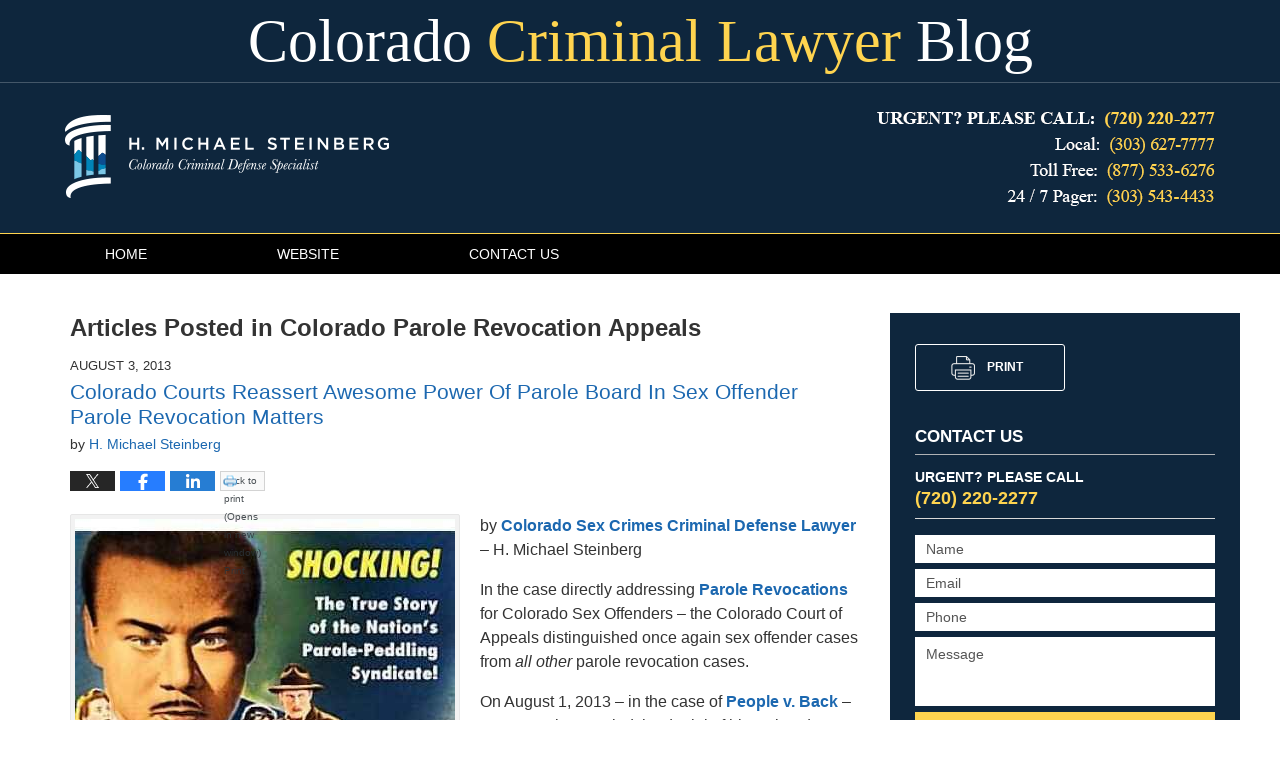

--- FILE ---
content_type: text/html; charset=UTF-8
request_url: https://www.colorado-criminal-lawyer-online.com/category/colorado-parole-revocation-appeals/
body_size: 12298
content:
<!DOCTYPE html>
<html class="no-js displaymode-full" itemscope itemtype="http://schema.org/Blog" lang="en-US">
	<head prefix="og: http://ogp.me/ns#" >
		<meta http-equiv="Content-Type" content="text/html; charset=utf-8" />
		<title>Colorado Parole Revocation Appeals Category Archives &#8212; Colorado Criminal Lawyer Blog Published by Denver Criminal Defense Attorney — Arapahoe County DUI Lawyer — Law Office of H. Michael Steinberg</title>
		<meta name="viewport" content="width=device-width, initial-scale=1.0" />

		<link rel="stylesheet" type="text/css" media="all" href="/jresources/v/20210129073130/css/main.css" />


		<script type="text/javascript">
			document.documentElement.className = document.documentElement.className.replace(/\bno-js\b/,"js");
		</script>

		<meta name="referrer" content="origin" />
		<meta name="referrer" content="unsafe-url" />

		<meta name='robots' content='index, follow, max-image-preview:large, max-snippet:-1, max-video-preview:-1' />
	<style>img:is([sizes="auto" i], [sizes^="auto," i]) { contain-intrinsic-size: 3000px 1500px }</style>
	
	<!-- This site is optimized with the Yoast SEO plugin v25.5 - https://yoast.com/wordpress/plugins/seo/ -->
	<meta name="description" content="Colorado Criminal Lawyer Blog &#8212; Colorado Parole Revocation Appeals Category &#8212; Colorado Criminal Lawyer Blog" />
	<link rel="canonical" href="https://www.colorado-criminal-lawyer-online.com/category/colorado-parole-revocation-appeals/" />
	<meta name="twitter:card" content="summary_large_image" />
	<meta name="twitter:title" content="Colorado Parole Revocation Appeals Category Archives &#8212; Colorado Criminal Lawyer Blog Published by Denver Criminal Defense Attorney — Arapahoe County DUI Lawyer — Law Office of H. Michael Steinberg" />
	<meta name="twitter:description" content="Colorado Criminal Lawyer Blog &#8212; Colorado Parole Revocation Appeals Category &#8212; Colorado Criminal Lawyer Blog" />
	<!-- / Yoast SEO plugin. -->


<link rel="alternate" type="application/rss+xml" title="Colorado Criminal Lawyer Blog &raquo; Feed" href="https://www.colorado-criminal-lawyer-online.com/feed/" />
<link rel="alternate" type="application/rss+xml" title="Colorado Criminal Lawyer Blog &raquo; Comments Feed" href="https://www.colorado-criminal-lawyer-online.com/comments/feed/" />
<link rel="alternate" type="application/rss+xml" title="Colorado Criminal Lawyer Blog &raquo; Colorado Parole Revocation Appeals Category Feed" href="https://www.colorado-criminal-lawyer-online.com/category/colorado-parole-revocation-appeals/feed/" />
<script type="text/javascript">
/* <![CDATA[ */
window._wpemojiSettings = {"baseUrl":"https:\/\/s.w.org\/images\/core\/emoji\/16.0.1\/72x72\/","ext":".png","svgUrl":"https:\/\/s.w.org\/images\/core\/emoji\/16.0.1\/svg\/","svgExt":".svg","source":{"concatemoji":"https:\/\/www.colorado-criminal-lawyer-online.com\/wp-includes\/js\/wp-emoji-release.min.js?ver=ef08febdc3dce7220473ad292b6eccdf"}};
/*! This file is auto-generated */
!function(s,n){var o,i,e;function c(e){try{var t={supportTests:e,timestamp:(new Date).valueOf()};sessionStorage.setItem(o,JSON.stringify(t))}catch(e){}}function p(e,t,n){e.clearRect(0,0,e.canvas.width,e.canvas.height),e.fillText(t,0,0);var t=new Uint32Array(e.getImageData(0,0,e.canvas.width,e.canvas.height).data),a=(e.clearRect(0,0,e.canvas.width,e.canvas.height),e.fillText(n,0,0),new Uint32Array(e.getImageData(0,0,e.canvas.width,e.canvas.height).data));return t.every(function(e,t){return e===a[t]})}function u(e,t){e.clearRect(0,0,e.canvas.width,e.canvas.height),e.fillText(t,0,0);for(var n=e.getImageData(16,16,1,1),a=0;a<n.data.length;a++)if(0!==n.data[a])return!1;return!0}function f(e,t,n,a){switch(t){case"flag":return n(e,"\ud83c\udff3\ufe0f\u200d\u26a7\ufe0f","\ud83c\udff3\ufe0f\u200b\u26a7\ufe0f")?!1:!n(e,"\ud83c\udde8\ud83c\uddf6","\ud83c\udde8\u200b\ud83c\uddf6")&&!n(e,"\ud83c\udff4\udb40\udc67\udb40\udc62\udb40\udc65\udb40\udc6e\udb40\udc67\udb40\udc7f","\ud83c\udff4\u200b\udb40\udc67\u200b\udb40\udc62\u200b\udb40\udc65\u200b\udb40\udc6e\u200b\udb40\udc67\u200b\udb40\udc7f");case"emoji":return!a(e,"\ud83e\udedf")}return!1}function g(e,t,n,a){var r="undefined"!=typeof WorkerGlobalScope&&self instanceof WorkerGlobalScope?new OffscreenCanvas(300,150):s.createElement("canvas"),o=r.getContext("2d",{willReadFrequently:!0}),i=(o.textBaseline="top",o.font="600 32px Arial",{});return e.forEach(function(e){i[e]=t(o,e,n,a)}),i}function t(e){var t=s.createElement("script");t.src=e,t.defer=!0,s.head.appendChild(t)}"undefined"!=typeof Promise&&(o="wpEmojiSettingsSupports",i=["flag","emoji"],n.supports={everything:!0,everythingExceptFlag:!0},e=new Promise(function(e){s.addEventListener("DOMContentLoaded",e,{once:!0})}),new Promise(function(t){var n=function(){try{var e=JSON.parse(sessionStorage.getItem(o));if("object"==typeof e&&"number"==typeof e.timestamp&&(new Date).valueOf()<e.timestamp+604800&&"object"==typeof e.supportTests)return e.supportTests}catch(e){}return null}();if(!n){if("undefined"!=typeof Worker&&"undefined"!=typeof OffscreenCanvas&&"undefined"!=typeof URL&&URL.createObjectURL&&"undefined"!=typeof Blob)try{var e="postMessage("+g.toString()+"("+[JSON.stringify(i),f.toString(),p.toString(),u.toString()].join(",")+"));",a=new Blob([e],{type:"text/javascript"}),r=new Worker(URL.createObjectURL(a),{name:"wpTestEmojiSupports"});return void(r.onmessage=function(e){c(n=e.data),r.terminate(),t(n)})}catch(e){}c(n=g(i,f,p,u))}t(n)}).then(function(e){for(var t in e)n.supports[t]=e[t],n.supports.everything=n.supports.everything&&n.supports[t],"flag"!==t&&(n.supports.everythingExceptFlag=n.supports.everythingExceptFlag&&n.supports[t]);n.supports.everythingExceptFlag=n.supports.everythingExceptFlag&&!n.supports.flag,n.DOMReady=!1,n.readyCallback=function(){n.DOMReady=!0}}).then(function(){return e}).then(function(){var e;n.supports.everything||(n.readyCallback(),(e=n.source||{}).concatemoji?t(e.concatemoji):e.wpemoji&&e.twemoji&&(t(e.twemoji),t(e.wpemoji)))}))}((window,document),window._wpemojiSettings);
/* ]]> */
</script>
<style id='wp-emoji-styles-inline-css' type='text/css'>

	img.wp-smiley, img.emoji {
		display: inline !important;
		border: none !important;
		box-shadow: none !important;
		height: 1em !important;
		width: 1em !important;
		margin: 0 0.07em !important;
		vertical-align: -0.1em !important;
		background: none !important;
		padding: 0 !important;
	}
</style>
<link rel='stylesheet' id='wp-block-library-css' href='https://www.colorado-criminal-lawyer-online.com/wp-includes/css/dist/block-library/style.min.css?ver=ef08febdc3dce7220473ad292b6eccdf' type='text/css' media='all' />
<style id='classic-theme-styles-inline-css' type='text/css'>
/*! This file is auto-generated */
.wp-block-button__link{color:#fff;background-color:#32373c;border-radius:9999px;box-shadow:none;text-decoration:none;padding:calc(.667em + 2px) calc(1.333em + 2px);font-size:1.125em}.wp-block-file__button{background:#32373c;color:#fff;text-decoration:none}
</style>
<style id='global-styles-inline-css' type='text/css'>
:root{--wp--preset--aspect-ratio--square: 1;--wp--preset--aspect-ratio--4-3: 4/3;--wp--preset--aspect-ratio--3-4: 3/4;--wp--preset--aspect-ratio--3-2: 3/2;--wp--preset--aspect-ratio--2-3: 2/3;--wp--preset--aspect-ratio--16-9: 16/9;--wp--preset--aspect-ratio--9-16: 9/16;--wp--preset--color--black: #000000;--wp--preset--color--cyan-bluish-gray: #abb8c3;--wp--preset--color--white: #ffffff;--wp--preset--color--pale-pink: #f78da7;--wp--preset--color--vivid-red: #cf2e2e;--wp--preset--color--luminous-vivid-orange: #ff6900;--wp--preset--color--luminous-vivid-amber: #fcb900;--wp--preset--color--light-green-cyan: #7bdcb5;--wp--preset--color--vivid-green-cyan: #00d084;--wp--preset--color--pale-cyan-blue: #8ed1fc;--wp--preset--color--vivid-cyan-blue: #0693e3;--wp--preset--color--vivid-purple: #9b51e0;--wp--preset--gradient--vivid-cyan-blue-to-vivid-purple: linear-gradient(135deg,rgba(6,147,227,1) 0%,rgb(155,81,224) 100%);--wp--preset--gradient--light-green-cyan-to-vivid-green-cyan: linear-gradient(135deg,rgb(122,220,180) 0%,rgb(0,208,130) 100%);--wp--preset--gradient--luminous-vivid-amber-to-luminous-vivid-orange: linear-gradient(135deg,rgba(252,185,0,1) 0%,rgba(255,105,0,1) 100%);--wp--preset--gradient--luminous-vivid-orange-to-vivid-red: linear-gradient(135deg,rgba(255,105,0,1) 0%,rgb(207,46,46) 100%);--wp--preset--gradient--very-light-gray-to-cyan-bluish-gray: linear-gradient(135deg,rgb(238,238,238) 0%,rgb(169,184,195) 100%);--wp--preset--gradient--cool-to-warm-spectrum: linear-gradient(135deg,rgb(74,234,220) 0%,rgb(151,120,209) 20%,rgb(207,42,186) 40%,rgb(238,44,130) 60%,rgb(251,105,98) 80%,rgb(254,248,76) 100%);--wp--preset--gradient--blush-light-purple: linear-gradient(135deg,rgb(255,206,236) 0%,rgb(152,150,240) 100%);--wp--preset--gradient--blush-bordeaux: linear-gradient(135deg,rgb(254,205,165) 0%,rgb(254,45,45) 50%,rgb(107,0,62) 100%);--wp--preset--gradient--luminous-dusk: linear-gradient(135deg,rgb(255,203,112) 0%,rgb(199,81,192) 50%,rgb(65,88,208) 100%);--wp--preset--gradient--pale-ocean: linear-gradient(135deg,rgb(255,245,203) 0%,rgb(182,227,212) 50%,rgb(51,167,181) 100%);--wp--preset--gradient--electric-grass: linear-gradient(135deg,rgb(202,248,128) 0%,rgb(113,206,126) 100%);--wp--preset--gradient--midnight: linear-gradient(135deg,rgb(2,3,129) 0%,rgb(40,116,252) 100%);--wp--preset--font-size--small: 13px;--wp--preset--font-size--medium: 20px;--wp--preset--font-size--large: 36px;--wp--preset--font-size--x-large: 42px;--wp--preset--spacing--20: 0.44rem;--wp--preset--spacing--30: 0.67rem;--wp--preset--spacing--40: 1rem;--wp--preset--spacing--50: 1.5rem;--wp--preset--spacing--60: 2.25rem;--wp--preset--spacing--70: 3.38rem;--wp--preset--spacing--80: 5.06rem;--wp--preset--shadow--natural: 6px 6px 9px rgba(0, 0, 0, 0.2);--wp--preset--shadow--deep: 12px 12px 50px rgba(0, 0, 0, 0.4);--wp--preset--shadow--sharp: 6px 6px 0px rgba(0, 0, 0, 0.2);--wp--preset--shadow--outlined: 6px 6px 0px -3px rgba(255, 255, 255, 1), 6px 6px rgba(0, 0, 0, 1);--wp--preset--shadow--crisp: 6px 6px 0px rgba(0, 0, 0, 1);}:where(.is-layout-flex){gap: 0.5em;}:where(.is-layout-grid){gap: 0.5em;}body .is-layout-flex{display: flex;}.is-layout-flex{flex-wrap: wrap;align-items: center;}.is-layout-flex > :is(*, div){margin: 0;}body .is-layout-grid{display: grid;}.is-layout-grid > :is(*, div){margin: 0;}:where(.wp-block-columns.is-layout-flex){gap: 2em;}:where(.wp-block-columns.is-layout-grid){gap: 2em;}:where(.wp-block-post-template.is-layout-flex){gap: 1.25em;}:where(.wp-block-post-template.is-layout-grid){gap: 1.25em;}.has-black-color{color: var(--wp--preset--color--black) !important;}.has-cyan-bluish-gray-color{color: var(--wp--preset--color--cyan-bluish-gray) !important;}.has-white-color{color: var(--wp--preset--color--white) !important;}.has-pale-pink-color{color: var(--wp--preset--color--pale-pink) !important;}.has-vivid-red-color{color: var(--wp--preset--color--vivid-red) !important;}.has-luminous-vivid-orange-color{color: var(--wp--preset--color--luminous-vivid-orange) !important;}.has-luminous-vivid-amber-color{color: var(--wp--preset--color--luminous-vivid-amber) !important;}.has-light-green-cyan-color{color: var(--wp--preset--color--light-green-cyan) !important;}.has-vivid-green-cyan-color{color: var(--wp--preset--color--vivid-green-cyan) !important;}.has-pale-cyan-blue-color{color: var(--wp--preset--color--pale-cyan-blue) !important;}.has-vivid-cyan-blue-color{color: var(--wp--preset--color--vivid-cyan-blue) !important;}.has-vivid-purple-color{color: var(--wp--preset--color--vivid-purple) !important;}.has-black-background-color{background-color: var(--wp--preset--color--black) !important;}.has-cyan-bluish-gray-background-color{background-color: var(--wp--preset--color--cyan-bluish-gray) !important;}.has-white-background-color{background-color: var(--wp--preset--color--white) !important;}.has-pale-pink-background-color{background-color: var(--wp--preset--color--pale-pink) !important;}.has-vivid-red-background-color{background-color: var(--wp--preset--color--vivid-red) !important;}.has-luminous-vivid-orange-background-color{background-color: var(--wp--preset--color--luminous-vivid-orange) !important;}.has-luminous-vivid-amber-background-color{background-color: var(--wp--preset--color--luminous-vivid-amber) !important;}.has-light-green-cyan-background-color{background-color: var(--wp--preset--color--light-green-cyan) !important;}.has-vivid-green-cyan-background-color{background-color: var(--wp--preset--color--vivid-green-cyan) !important;}.has-pale-cyan-blue-background-color{background-color: var(--wp--preset--color--pale-cyan-blue) !important;}.has-vivid-cyan-blue-background-color{background-color: var(--wp--preset--color--vivid-cyan-blue) !important;}.has-vivid-purple-background-color{background-color: var(--wp--preset--color--vivid-purple) !important;}.has-black-border-color{border-color: var(--wp--preset--color--black) !important;}.has-cyan-bluish-gray-border-color{border-color: var(--wp--preset--color--cyan-bluish-gray) !important;}.has-white-border-color{border-color: var(--wp--preset--color--white) !important;}.has-pale-pink-border-color{border-color: var(--wp--preset--color--pale-pink) !important;}.has-vivid-red-border-color{border-color: var(--wp--preset--color--vivid-red) !important;}.has-luminous-vivid-orange-border-color{border-color: var(--wp--preset--color--luminous-vivid-orange) !important;}.has-luminous-vivid-amber-border-color{border-color: var(--wp--preset--color--luminous-vivid-amber) !important;}.has-light-green-cyan-border-color{border-color: var(--wp--preset--color--light-green-cyan) !important;}.has-vivid-green-cyan-border-color{border-color: var(--wp--preset--color--vivid-green-cyan) !important;}.has-pale-cyan-blue-border-color{border-color: var(--wp--preset--color--pale-cyan-blue) !important;}.has-vivid-cyan-blue-border-color{border-color: var(--wp--preset--color--vivid-cyan-blue) !important;}.has-vivid-purple-border-color{border-color: var(--wp--preset--color--vivid-purple) !important;}.has-vivid-cyan-blue-to-vivid-purple-gradient-background{background: var(--wp--preset--gradient--vivid-cyan-blue-to-vivid-purple) !important;}.has-light-green-cyan-to-vivid-green-cyan-gradient-background{background: var(--wp--preset--gradient--light-green-cyan-to-vivid-green-cyan) !important;}.has-luminous-vivid-amber-to-luminous-vivid-orange-gradient-background{background: var(--wp--preset--gradient--luminous-vivid-amber-to-luminous-vivid-orange) !important;}.has-luminous-vivid-orange-to-vivid-red-gradient-background{background: var(--wp--preset--gradient--luminous-vivid-orange-to-vivid-red) !important;}.has-very-light-gray-to-cyan-bluish-gray-gradient-background{background: var(--wp--preset--gradient--very-light-gray-to-cyan-bluish-gray) !important;}.has-cool-to-warm-spectrum-gradient-background{background: var(--wp--preset--gradient--cool-to-warm-spectrum) !important;}.has-blush-light-purple-gradient-background{background: var(--wp--preset--gradient--blush-light-purple) !important;}.has-blush-bordeaux-gradient-background{background: var(--wp--preset--gradient--blush-bordeaux) !important;}.has-luminous-dusk-gradient-background{background: var(--wp--preset--gradient--luminous-dusk) !important;}.has-pale-ocean-gradient-background{background: var(--wp--preset--gradient--pale-ocean) !important;}.has-electric-grass-gradient-background{background: var(--wp--preset--gradient--electric-grass) !important;}.has-midnight-gradient-background{background: var(--wp--preset--gradient--midnight) !important;}.has-small-font-size{font-size: var(--wp--preset--font-size--small) !important;}.has-medium-font-size{font-size: var(--wp--preset--font-size--medium) !important;}.has-large-font-size{font-size: var(--wp--preset--font-size--large) !important;}.has-x-large-font-size{font-size: var(--wp--preset--font-size--x-large) !important;}
:where(.wp-block-post-template.is-layout-flex){gap: 1.25em;}:where(.wp-block-post-template.is-layout-grid){gap: 1.25em;}
:where(.wp-block-columns.is-layout-flex){gap: 2em;}:where(.wp-block-columns.is-layout-grid){gap: 2em;}
:root :where(.wp-block-pullquote){font-size: 1.5em;line-height: 1.6;}
</style>
<link rel='stylesheet' id='sharedaddy-css' href='https://www.colorado-criminal-lawyer-online.com/wp-content/plugins/jetpack/modules/sharedaddy/sharing.css?ver=14.7' type='text/css' media='all' />
<link rel='stylesheet' id='social-logos-css' href='https://www.colorado-criminal-lawyer-online.com/wp-content/plugins/jetpack/_inc/social-logos/social-logos.min.css?ver=14.7' type='text/css' media='all' />
<script type="text/javascript" src="https://www.colorado-criminal-lawyer-online.com/wp-includes/js/jquery/jquery.min.js?ver=3.7.1" id="jquery-core-js"></script>
<script type="text/javascript" src="https://www.colorado-criminal-lawyer-online.com/wp-includes/js/jquery/jquery-migrate.min.js?ver=3.4.1" id="jquery-migrate-js"></script>
<link rel="https://api.w.org/" href="https://www.colorado-criminal-lawyer-online.com/wp-json/" /><link rel="alternate" title="JSON" type="application/json" href="https://www.colorado-criminal-lawyer-online.com/wp-json/wp/v2/categories/43" /><link rel="EditURI" type="application/rsd+xml" title="RSD" href="https://www.colorado-criminal-lawyer-online.com/xmlrpc.php?rsd" />

<link rel="amphtml" href="https://www.colorado-criminal-lawyer-online.com/amp/category/colorado-parole-revocation-appeals/" />
		<!-- Willow Authorship Tags -->
<link href="#" rel="publisher" />

<!-- End Willow Authorship Tags -->		<!-- Willow Opengraph and Twitter Cards -->
<meta property="og:url" content="https://www.colorado-criminal-lawyer-online.com/category/colorado-parole-revocation-appeals/" />
<meta property="og:title" content="Colorado Parole Revocation Appeals" />
<meta property="og:description" content="Posts categorized with &quot;Colorado Parole Revocation Appeals&quot;" />
<meta property="og:type" content="blog" />
<meta property="og:image" content="https://www.colorado-criminal-lawyer-online.com/wp-content/uploads/sites/261/2019/03/social-image-logo-og.png" />
<meta property="og:image:width" content="1200" />
<meta property="og:image:height" content="1200" />
<meta property="og:image:url" content="https://www.colorado-criminal-lawyer-online.com/wp-content/uploads/sites/261/2019/03/social-image-logo-og.png" />
<meta property="og:image:secure_url" content="https://www.colorado-criminal-lawyer-online.com/wp-content/uploads/sites/261/2019/03/social-image-logo-og.png" />
<meta property="og:site_name" content="Colorado Criminal Lawyer Blog" />

<!-- End Willow Opengraph and Twitter Cards -->

				<link rel="shortcut icon" type="image/x-icon" href="/jresources/v/20210129073130/icons/favicon.ico"  />
<!-- Google Analytics Metadata -->
<script> window.jmetadata = window.jmetadata || { site: { id: '261', installation: 'blawgcloud', name: 'colorado-criminal-lawyer-online-com',  willow: '1', domain: 'colorado-criminal-lawyer-online.com', key: 'Li0tLSAuLi0gLi4uIC0gLi4gLi1jb2xvcmFkby1jcmltaW5hbC1sYXd5ZXItb25saW5lLmNvbQ==' }, analytics: { ga4: [ { measurementId: 'G-D4QEJPYB4H' } ] } } </script>
<!-- End of Google Analytics Metadata -->

<!-- Google Tag Manager -->
<script>(function(w,d,s,l,i){w[l]=w[l]||[];w[l].push({'gtm.start': new Date().getTime(),event:'gtm.js'});var f=d.getElementsByTagName(s)[0], j=d.createElement(s),dl=l!='dataLayer'?'&l='+l:'';j.async=true;j.src= 'https://www.googletagmanager.com/gtm.js?id='+i+dl;f.parentNode.insertBefore(j,f); })(window,document,'script','dataLayer','GTM-PHFNLNH');</script>
<!-- End Google Tag Manager -->


	<script async defer src="https://justatic.com/e/widgets/js/justia.js"></script>

	</head>
	<body class="willow willow-responsive archive category category-colorado-parole-revocation-appeals category-43 wp-theme-Willow-Responsive">
	<div id="top-numbers-v2" class="tnv2-multiple"> <label for="tnv2-toggle"> Contact Us Now <a class="tnv2-button">Tap Here To Call Us</a> </label> <input type="checkbox" id="tnv2-toggle"> <ul> <li><a href="tel:+1-720-220-2277" rel="nofollow" data-gtm-location="Sticky Header" data-gtm-value="+1-720-220-2277" data-gtm-action="Contact" data-gtm-category="Phones" data-gtm-device="Mobile" data-gtm-event="phone_contact" data-gtm-label="Call" data-gtm-target="Button" data-gtm-type="click">Urgent? Call: <strong>(720) 220-2277</strong></a></li> <li><a href="tel:+1-303-627-7777" rel="nofollow" data-gtm-location="Sticky Header" data-gtm-value="+1-303-627-7777" data-gtm-action="Contact" data-gtm-category="Phones" data-gtm-device="Mobile" data-gtm-event="phone_contact" data-gtm-label="Call" data-gtm-target="Button" data-gtm-type="click">Local: <strong>(303) 627-7777</strong></a></li> <li><a href="tel:+1-877-533-6276" rel="nofollow" data-gtm-location="Sticky Header" data-gtm-value="+1-877-533-6276" data-gtm-action="Contact" data-gtm-category="Phones" data-gtm-device="Mobile" data-gtm-event="phone_contact" data-gtm-label="Call" data-gtm-target="Button" data-gtm-type="click">Toll Free: <strong>(877) 533-6276</strong></a></li> <li><a href="tel:+1-303-543-4433" rel="nofollow" data-gtm-location="Sticky Header" data-gtm-value="+1-303-543-4433" data-gtm-action="Contact" data-gtm-category="Phones" data-gtm-device="Mobile" data-gtm-event="phone_contact" data-gtm-label="Call" data-gtm-target="Button" data-gtm-type="click">24 / 7 Pager: <strong>(303) 543-4433</strong></a></li> </ul> </div>



<div id="fb-root"></div>

		<div class="container">
			<div class="cwrap">

			<!-- HEADER -->
			<header id="header" role="banner">
							<div class="above_header_widgets_all"><div id="text-5" class="widget above-header-widgets above-header-widgets-allpage widget_text"><strong class="widget-title above-header-widgets-title above-header-widgets-allpage-title"> </strong><div class="content widget-content above-header-widgets-content above-header-widgets-allpage-content">			<div class="textwidget"><div class="imgwrap">
<div id="img3">
<div class="blogname-wrapper">
<a href="/" class="main-blogname">
<strong class="inner-blogname">Colorado <span>Criminal Lawyer</span> Blog</strong>
</a>
</div>
</div>
</div></div>
		</div></div></div>
							<div id="head" class="header-tag-group">

					<div id="logo">
						<a href="https://www.colorado-criminal-lawyer-online.com/">							<img src="/jresources/v/20210129073130/images/logo.png" id="mainlogo" alt="H. Michael Steinberg" />
							Colorado Criminal Lawyer Blog</a>
					</div>
										<div id="tagline"><a  target="_blank" href="https://www.criminal-lawyer-colorado.com/" class="tagline-link tagline-text">Published By H. Michael Steinberg</a></div>
									</div><!--/#head-->
				<nav id="main-nav" role="navigation">
					<span class="visuallyhidden">Navigation</span>
					<div id="topnav" class="topnav nav-custom"><ul id="tnav-toplevel" class="menu"><li id="menu-item-7" class="priority_1 menu-item menu-item-type-custom menu-item-object-custom menu-item-home menu-item-7"><a href="https://www.colorado-criminal-lawyer-online.com/">Home</a></li>
<li id="menu-item-8" class="menu-item menu-item-type-custom menu-item-object-custom menu-item-8"><a href="https://www.hmichaelsteinberg.com/">Website</a></li>
<li id="menu-item-13" class="priority_1 menu-item menu-item-type-post_type menu-item-object-page menu-item-13"><a href="https://www.colorado-criminal-lawyer-online.com/contact-us/">Contact Us</a></li>
</ul></div>				</nav>
							</header>

			            

            <!-- MAIN -->
            <div id="main">
	                            <div class="mwrap">
                	
                	
	                <section class="content">
	                	<div id="custom-top-content-container"><span>H. Michael Steinberg has 42+ years of experience practicing Colorado criminal law. Mr. Steinberg strives to stay current with the ever changing aspects of criminal law issues and updates resulting in his extensive knowledge of successful criminal defense as well as appellate work. He is also an active member of the National Association of Criminal Defense Lawyers, the Colorado Criminal Defense Bar Association, the Colorado Trial Lawyer's Association, and the Colorado and Arapahoe Bar Associations.
</span></div>	                	<div class="bodytext">
		                			<section class="archive_page_heading category_page_heading">
			<header>
				<h1 class="archive-title">
					<span class="category-heading-label">Articles Posted in</span> <span class="category_name">Colorado Parole Revocation Appeals</span>				</h1>

							</header>
		</section>
		

<article id="post-142" class="entry post-142 post type-post status-publish format-standard hentry category-colorado-parole-revocation-appeals category-colorado-rule-35-c-motions" itemprop="blogPost" itemtype="http://schema.org/BlogPosting" itemscope>
	<link itemprop="mainEntityOfPage" href="https://www.colorado-criminal-lawyer-online.com/colorado-courts-reassert-aweso/" />
	<div class="inner-wrapper">
		<header>

			
			
						<div id="default-featured-image-142-post-id-142" itemprop="image" itemtype="http://schema.org/ImageObject" itemscope>
	<link itemprop="url" href="https://www.colorado-criminal-lawyer-online.com/wp-content/uploads/sites/261/2019/03/social-image-logo-og.png" />
	<meta itemprop="width" content="1200" />
	<meta itemprop="height" content="1200" />
	<meta itemprop="representativeOfPage" content="http://schema.org/False" />
</div>
			<div class="published-date"><span class="published-date-label">Published on:</span> <time datetime="2013-08-03T04:08:12-07:00" class="post-date published" itemprop="datePublished" pubdate>August 3, 2013</time></div>
			
			
            <h2 class="entry-title" itemprop="name">                <a href="https://www.colorado-criminal-lawyer-online.com/colorado-courts-reassert-aweso/" itemprop="url" title="Permalink to Colorado Courts Reassert Awesome Power Of Parole Board In Sex Offender Parole Revocation Matters" rel="bookmark">Colorado Courts Reassert Awesome Power Of Parole Board In Sex Offender Parole Revocation Matters</a>
            </h2>
                <meta itemprop="headline" content="Colorado Courts Reassert Awesome Power Of Parole Board In Sex Offender Parole Revocation Matters" />
			
			
			<div class="author vcard">by <span itemprop="author" itemtype="http://schema.org/Person" itemscope><a href="https://www.criminal-lawyer-colorado.com/" class="url fn author-criminal-lawyer-colorado-1 author-500 post-author-link" rel="author" target="_blank" itemprop="url"><span itemprop="name">H. Michael Steinberg</span></a><meta itemprop="sameAs" content="https://twitter.com/hmsteinberg" /><meta itemprop="sameAs" content="https://www.facebook.com/hmsteinberg" /><meta itemprop="sameAs" content="https://www.linkedin.com/in/h" /></span></div>
			
			<div class="sharelinks sharelinks-142 sharelinks-horizontal" id="sharelinks-142">
	<a href="https://twitter.com/intent/tweet?url=https%3A%2F%2Fwp.me%2Fp81e0i-2i&amp;text=Colorado+Courts+Reassert+Awesome+Power+Of+Parole+Board+In+Sex+Offender+Parole+Revocation+Matters&amp;related=hmsteinberg%3APost+Author" target="_blank"  onclick="javascript:window.open(this.href, '', 'menubar=no,toolbar=no,resizable=yes,scrollbars=yes,height=600,width=600');return false;"><img src="https://www.colorado-criminal-lawyer-online.com/wp-content/themes/Willow-Responsive/images/share/twitter.gif" alt="Tweet this Post" /></a>
	<a href="https://www.facebook.com/sharer/sharer.php?u=https%3A%2F%2Fwww.colorado-criminal-lawyer-online.com%2Fcolorado-courts-reassert-aweso%2F" target="_blank"  onclick="javascript:window.open(this.href, '', 'menubar=no,toolbar=no,resizable=yes,scrollbars=yes,height=600,width=600');return false;"><img src="https://www.colorado-criminal-lawyer-online.com/wp-content/themes/Willow-Responsive/images/share/fb.gif" alt="Share on Facebook" /></a>
	<a href="http://www.linkedin.com/shareArticle?mini=true&amp;url=https%3A%2F%2Fwww.colorado-criminal-lawyer-online.com%2Fcolorado-courts-reassert-aweso%2F&amp;title=Colorado+Courts+Reassert+Awesome+Power+Of+Parole+Board+In+Sex+Offender+Parole+Revocation+Matters&amp;source=Colorado+Criminal+Lawyer+Blog" target="_blank"  onclick="javascript:window.open(this.href, '', 'menubar=no,toolbar=no,resizable=yes,scrollbars=yes,height=600,width=600');return false;"><img src="https://www.colorado-criminal-lawyer-online.com/wp-content/themes/Willow-Responsive/images/share/linkedin.gif" alt="Share on LinkedIn" /></a>
</div>					</header>
		<div class="content" itemprop="articleBody">
									<div class="entry-content">
								<p><a href="https://www.colorado-criminal-lawyer-online.com/wp-content/uploads/sites/261/2016/04/Colorado-Parole-Reocations.jpg"><img fetchpriority="high" decoding="async" alt="Colorado Parole Reocations.jpg" src="https://www.colorado-criminal-lawyer-online.com/wp-content/uploads/sites/261/2016/04/Colorado-Parole-Reocations.jpg" width="200" height="300" class="mt-image-left" style="float: left;margin: 0 20px 20px 0" /></a>by <a href="http://www.colorado-sex-crimes-lawyer.com/">Colorado Sex Crimes Criminal Defense Lawyer</a> &#8211; H. Michael Steinberg </p>
<p>In the case directly addressing <a href="http://www.colorado-drug-crimes-lawyer.com/parole-from-the-colorado-department-of-corrections-prison-system-how-parole-works">Parole Revocations </a>for Colorado Sex Offenders &#8211; the Colorado Court of Appeals distinguished once again sex offender cases from <em>all other </em>parole revocation cases.</p>
<p>On August 1, 2013 &#8211; in the case of<strong> <a href="http://www.courts.state.co.us/Courts/Court_Of_Appeals/Case_Announcements/">People v. Back </a></strong> &#8211; Jason Back appealed the denial of his Colorado Criminal Rule of Procedure <a href="http://www.hmichaelsteinberg.com/after-sentencing-post-conviction-issues/colorado-criminal-law-attacking-your-felony-conviction-not-an-appeal-crimp-rule-35c-proceedings.htm">35 C</a> motion which he filed to challenge the Colorado parole board&#8217;s decision to revoke his parole and send him back to prison for the rest of his life. </p>
<div class="read_more_link"><a href="https://www.colorado-criminal-lawyer-online.com/colorado-courts-reassert-aweso/"  title="Continue Reading Colorado Courts Reassert Awesome Power Of Parole Board In Sex Offender Parole Revocation Matters" class="more-link">Continue reading</a></div>
<div class="sharedaddy sd-sharing-enabled"><div class="robots-nocontent sd-block sd-social sd-social-text sd-sharing"><h3 class="sd-title">Share this:</h3><div class="sd-content"><ul><li class="share-print"><a rel="nofollow noopener noreferrer"
				data-shared="sharing-print-142"
				class="share-print sd-button no-icon"
				href="https://www.colorado-criminal-lawyer-online.com/colorado-courts-reassert-aweso/?share=print"
				target="_blank"
				aria-labelledby="sharing-print-142"
				>
				<span id="sharing-print-142" hidden>Click to print (Opens in new window)</span>
				<span>Print</span>
			</a></li><li class="share-end"></li></ul></div></div></div>							</div>
					</div>
		<footer>
							<div class="author vcard">by <span itemprop="author" itemtype="http://schema.org/Person" itemscope><a href="https://www.criminal-lawyer-colorado.com/" class="url fn author-criminal-lawyer-colorado-1 author-500 post-author-link" rel="author" target="_blank" itemprop="url"><span itemprop="name">H. Michael Steinberg</span></a><meta itemprop="sameAs" content="https://twitter.com/hmsteinberg" /><meta itemprop="sameAs" content="https://www.facebook.com/hmsteinberg" /><meta itemprop="sameAs" content="https://www.linkedin.com/in/h" /></span></div>						<div itemprop="publisher" itemtype="http://schema.org/Organization" itemscope>
				<meta itemprop="name" content="H. Michael Steinberg" />
				
<div itemprop="logo" itemtype="http://schema.org/ImageObject" itemscope>
	<link itemprop="url" href="https://www.colorado-criminal-lawyer-online.com/wp-content/uploads/sites/261/2016/04/MichaelSteinbergLogo.png" />
	<meta itemprop="height" content="60" />
	<meta itemprop="width" content="222" />
	<meta itemprop="representativeOfPage" content="http://schema.org/True" />
</div>
			</div>

			<div class="category-list"><span class="category-list-label">Posted in:</span> <span class="category-list-items"><a href="https://www.colorado-criminal-lawyer-online.com/category/colorado-parole-revocation-appeals/" title="View all posts in Colorado Parole Revocation Appeals" class="category-colorado-parole-revocation-appeals term-43 post-category-link">Colorado Parole Revocation Appeals</a> and <a href="https://www.colorado-criminal-lawyer-online.com/category/colorado-rule-35-c-motions/" title="View all posts in Colorado Rule 35 (c) Motions" class="category-colorado-rule-35-c-motions term-44 post-category-link">Colorado Rule 35 (c) Motions</a></span></div>			
			<div class="published-date"><span class="published-date-label">Published on:</span> <time datetime="2013-08-03T04:08:12-07:00" class="post-date published" itemprop="datePublished" pubdate>August 3, 2013</time></div>			<div class="visuallyhidden">Updated:
				<time datetime="2016-04-22T08:18:28-07:00" class="updated" itemprop="dateModified">April 22, 2016 8:18 am</time>
			</div>

			
			
			
			
		</footer>

	</div>
</article>

							</div>

																<aside class="sidebar primary-sidebar sc-2 secondary-content" id="sc-2">
			</aside>

							
						</section>

						<aside class="sidebar secondary-sidebar sc-1 secondary-content" id="sc-1">
	<div id="custom_html-3" class="widget_text widget sidebar-widget primary-sidebar-widget widget_custom_html"><strong class="widget-title sidebar-widget-title primary-sidebar-widget-title"> </strong><div class="content widget-content sidebar-widget-content primary-sidebar-widget-content"><div class="textwidget custom-html-widget"><a href="/cgi-bin/print.pl" class="btn -ghost prnlink" target="_blank" rel="nofollow" onclick="event.preventDefault();window.print();">Print</a></div></div></div>    <div id="justia_contact_form-2" class="widget sidebar-widget primary-sidebar-widget justia_contact_form">
    <strong class="widget-title sidebar-widget-title primary-sidebar-widget-title">Contact Us</strong><div class="content widget-content sidebar-widget-content primary-sidebar-widget-content">
    <div class="formdesc">
<span class="line-1">Urgent? Please call</span>
<span class="line-2">(720) 220-2277</span>
</div>
    <div id="contactform">
            <form data-gtm-label="Consultation Form" data-gtm-action="Submission" data-gtm-category="Forms" data-gtm-type="submission" data-gtm-conversion="1" id="genericcontactform" name="genericcontactform" action="/jshared/blog-contactus/" class="widget_form" data-validate="parsley">
            <div data-directive="j-recaptcha" data-recaptcha-key="6LfqiDosAAAAAKIg_nxLu68wdrq1nbqS7CT8uKjj" data-version="2" data-set-lang="en"></div>
            <div id="errmsg"></div>
            <input type="hidden" name="wpid" value="2" />
            <input type="hidden" name="5_From_Page" value="Colorado Criminal Lawyer Blog" />
            <input type="hidden" name="firm_name" value="H. Michael Steinberg" />
            <input type="hidden" name="blog_name" value="Colorado Criminal Lawyer Blog" />
            <input type="hidden" name="site_id" value="" />
            <input type="hidden" name="prefix" value="261" />
            <input type="hidden" name="source" value="blawgcloud" />
            <input type="hidden" name="source_off" value="" />
            <input type="hidden" name="return_url" value="https://www.colorado-criminal-lawyer-online.com/thank-you/" />
            <input type="hidden" name="current_url" value="https://www.colorado-criminal-lawyer-online.com/category/colorado-parole-revocation-appeals/" />
            <input type="hidden" name="big_or_small" value="big" />
            <input type="hidden" name="is_blog" value="yes" />
            <span class="fld name"><label class="visuallyhidden" for="Name">Name</label><input type="text" name="10_Name" id="Name" value=""  placeholder="Name"   class="required"  required/></span><span class="fld email"><label class="visuallyhidden" for="Email">Email</label><input type="email" name="20_Email" id="Email" value=""  placeholder="Email"   class="required"  required/></span><span class="fld phone"><label class="visuallyhidden" for="Phone">Phone</label><input type="tel" name="30_Phone" id="Phone" value=""  placeholder="Phone"  pattern="[\+\(\)\d -]+" title="Please enter a valid phone number."  class="required"  required/></span><span class="fld message"><label class="visuallyhidden" for="Message">Message</label><textarea name="40_Message" id="Message"  placeholder="Message"  class="required"  required></textarea></span>
            
            
            
            
            <input type="hidden" name="required_fields" value="10_Name,20_Email,30_Phone,40_Message" />
            <input type="hidden" name="form_location" value="Consultation Form">
            <span class="submit">
                <button type="submit" name="submitbtn">Submit</button>
            </span>
        </form>
    </div>
    <div style="display:none !important;" class="normal" id="jwpform-validation"></div>
    </div></div><div id="jwpw_connect-2" class="widget sidebar-widget primary-sidebar-widget jwpw_connect">
    <strong class="widget-title sidebar-widget-title primary-sidebar-widget-title"></strong><div class="content widget-content sidebar-widget-content primary-sidebar-widget-content">
    
        <p class="connect-icons">
            <a href="https://www.facebook.com/pages/The-Steinberg-Colorado-Criminal-Defense-Law-Firm/176285299108872" target="_blank" title="Facebook"><img src="https://lawyers.justia.com/s/facebook-64.png" alt="Facebook Icon" border="0" /></a><a href="https://twitter.com/hmsteinberg" target="_blank" title="Twitter"><img src="https://lawyers.justia.com/s/twitter-64.png" alt="Twitter Icon" border="0" /></a><a href="https://www.linkedin.com/pub/h-michael-steinberg/9/91b/997" target="_blank" title="LinkedIn"><img src="https://lawyers.justia.com/s/linkedin-64.png" alt="LinkedIn Icon" border="0" /></a><a href="http://rss.justia.com/ColoradoCriminalLawyerBlogCom" target="_blank" title="Feed"><img src="https://lawyers.justia.com/s/rss-64.png" alt="Feed Icon" border="0" /></a>
        </p>
        <script type="application/ld+json">
{ "@context": "http://schema.org",
  "@type": "http://schema.org/LegalService",
  "name": "H. Michael Steinberg",
  "image": "https://www.colorado-criminal-lawyer-online.com/wp-content/uploads/sites/261/2016/04/MichaelSteinbergLogo.png",
  "sameAs": ["https://www.facebook.com/pages/The-Steinberg-Colorado-Criminal-Defense-Law-Firm/176285299108872","https://twitter.com/hmsteinberg","https://www.linkedin.com/pub/h-michael-steinberg/9/91b/997","http://rss.justia.com/ColoradoCriminalLawyerBlogCom"],
  "address": {
    "@type": "PostalAddress",
    "addressCountry": "US"
  }
}
</script>
        
</div></div>
<div id="text-3" class="widget sidebar-widget primary-sidebar-widget widget_text"><strong class="widget-title sidebar-widget-title primary-sidebar-widget-title"> </strong><div class="content widget-content sidebar-widget-content primary-sidebar-widget-content">			<div class="textwidget"><a target="_blank" href="https://www.criminal-lawyer-colorado.com/case-evaluation.html"><span>Emergency Contact</span></a></div>
		</div></div><div id="j_categories-2" class="widget sidebar-widget primary-sidebar-widget j_categories"><strong class="widget-title sidebar-widget-title primary-sidebar-widget-title">Topics</strong><div class="content widget-content sidebar-widget-content primary-sidebar-widget-content"><ul>
    <li class="cat-item cat-item-0"><a href="https://www.colorado-criminal-lawyer-online.com/category/criminal-process/">Criminal Process <span>(11)</span></a></li>
    <li class="cat-item cat-item-1"><a href="https://www.colorado-criminal-lawyer-online.com/category/search-and-seziure-laws/">Search and Seziure Laws <span>(11)</span></a></li>
    <li class="cat-item cat-item-2"><a href="https://www.colorado-criminal-lawyer-online.com/category/trial-rights/">Trial Rights <span>(11)</span></a></li>
    <li class="cat-item cat-item-3"><a href="https://www.colorado-criminal-lawyer-online.com/category/plea-bargaining/">Plea Bargaining <span>(10)</span></a></li>
    <li class="cat-item cat-item-4"><a href="https://www.colorado-criminal-lawyer-online.com/category/domestic-violence/">Domestic Violence <span>(9)</span></a></li>
    <li class="cat-item cat-item-5"><a href="https://www.colorado-criminal-lawyer-online.com/category/denver-colorado-criminal-defense-lawyer/">Denver Colorado Criminal Defense Lawyer <span>(8)</span></a></li>
    <li class="cat-item cat-item-6"><a href="https://www.colorado-criminal-lawyer-online.com/category/sex-crimes/">Sex Crimes <span>(6)</span></a></li>
    <li class="cat-item cat-item-7"><a href="https://www.colorado-criminal-lawyer-online.com/category/colorado-sex-offender-laws/">Colorado Sex Offender Laws <span>(6)</span></a></li>
    <li class="cat-item cat-item-8"><a href="https://www.colorado-criminal-lawyer-online.com/category/dui-law-and-issues/">DUI Law and Issues <span>(6)</span></a></li>
    <li class="cat-item cat-item-9"><a href="https://www.colorado-criminal-lawyer-online.com/category/juvenile-law-and-sentencing/">Juvenile Law and Sentencing <span>(6)</span></a></li>
    <li class="cat-item cat-item-10"><a href="https://www.colorado-criminal-lawyer-online.com/category/colorado-plea-bargaining/">Colorado Plea Bargaining <span>(5)</span></a></li>
    <li class="cat-item cat-item-11"><a href="https://www.colorado-criminal-lawyer-online.com/category/colorado-dui-vehicular-homicide/">Colorado DUI - Vehicular Homicide <span>(4)</span></a></li>
    <span class="more-categories-link"><a href="/topics/">View More Topics</a></span></ul></div></div><div id="text-2" class="widget sidebar-widget primary-sidebar-widget widget_text"><strong class="widget-title sidebar-widget-title primary-sidebar-widget-title">Search</strong><div class="content widget-content sidebar-widget-content primary-sidebar-widget-content">			<div class="textwidget"><form action="/" class="searchform" id="searchform" method="get" role="search"><div><label for="s" class="visuallyhidden">Search</label><input type="text" id="s" name="s" value="" placeholder="Enter Text"/><button type="submit" value="Search" id="searchsubmit">Search</button></div></form>
</div>
		</div></div>
		<div id="recent-posts-2" class="widget sidebar-widget primary-sidebar-widget widget_recent_entries">
		<strong class="widget-title sidebar-widget-title primary-sidebar-widget-title">Recent Entries</strong><div class="content widget-content sidebar-widget-content primary-sidebar-widget-content">
		<ul>
											<li>
					<a href="https://www.colorado-criminal-lawyer-online.com/when-parents-and-their-children-dont-agree-in-colorado-juvenile-court/">When Parents And Their Children Don’t Agree In Colorado Juvenile Court</a>
											<span class="post-date">March 2, 2025</span>
									</li>
											<li>
					<a href="https://www.colorado-criminal-lawyer-online.com/what-exactly-is-probable-cause-to-arrest-under-colorado-law-a-comprehensive-analysis/">What Exactly Is “Probable Cause” To Arrest Under Colorado Law? A Comprehensive Analysis</a>
											<span class="post-date">February 20, 2025</span>
									</li>
											<li>
					<a href="https://www.colorado-criminal-lawyer-online.com/understanding-the-issues-surrounding-recanting-a-statement-in-colorado-criminal-domestic-violence-cases/">Understanding The Issues Surrounding Recanting A Statement In Colorado Criminal Domestic Violence Cases</a>
											<span class="post-date">October 18, 2024</span>
									</li>
					</ul>

		</div></div></aside>

					</div>
				</div>


							<!-- FOOTER -->
				<footer id="footer">
					<span class="visuallyhidden">Contact Information</span>
					<div class="fcontainer">

						
						<div id="address"><strong>The Edwards Building</strong> 8400 E Prentice Ave Penthouse 1500<br>Greenwood Village, CO 80111<br>Local: (303) 627-7777<br>Toll Free: (877) 533-6276<br>Urgent? Please call: (720) 220-2277<br>Email: <a href="mailto:hmichaelsteinberg@denver-colorado-criminal-lawyer.com">hmichaelsteinberg@denver-colorado-criminal-lawyer.com</a><br></div><div id="top-numbers"><label for="pToggle">TAP HERE TO CALL US</label><ul><li><a href="tel:(720) 220-2277" rel="nofollow">Urgent? Call: (720) 220-2277</a></li><li><a href="tel:(303) 627-7777" rel="nofollow">Local: (303) 627-7777</a></li><li><a href="tel:(877) 533-6276" rel="nofollow">Toll Free: (877) 533-6276</a></li><li><a href="tel:(303) 543-4433" rel="nofollow">24 / 7 Pager: (303) 543-4433</a></li></ul></div>
						<nav id="footernav">
							<div id="footernav-wrapper" class="footernav nav-custom"><ul id="menu-footernav" class="menu"><li id="menu-item-14" class="menu-item menu-item-type-custom menu-item-object-custom menu-item-home menu-item-14"><a href="https://www.colorado-criminal-lawyer-online.com/">Home</a></li>
<li id="menu-item-15" class="menu-item menu-item-type-post_type menu-item-object-page menu-item-15"><a href="https://www.colorado-criminal-lawyer-online.com/disclaimer/">Disclaimer</a></li>
<li id="menu-item-16" class="menu-item menu-item-type-post_type menu-item-object-page menu-item-16"><a href="https://www.colorado-criminal-lawyer-online.com/contact-us/">Contact Us</a></li>
<li id="menu-item-17" class="menu-item menu-item-type-post_type menu-item-object-page menu-item-17"><a href="https://www.colorado-criminal-lawyer-online.com/archives/">Blog Posts</a></li>
</ul></div>						</nav>
												<div class="copyright" title="Copyright &copy; 2016 &ndash; 2026 H. Michael Steinberg"><div class="jgrecaptcha-text"><p>This site is protected by reCAPTCHA and the Google <a target="_blank" href="https://policies.google.com/privacy">Privacy Policy</a> and <a target="_blank" href="https://policies.google.com/terms">Terms of Service</a> apply.</p><p>Please do not include any confidential or sensitive information in a contact form, text message, or voicemail. The contact form sends information by non-encrypted email, which is not secure. Submitting a contact form, sending a text message, making a phone call, or leaving a voicemail does not create an attorney-client relationship.</p></div><style>.grecaptcha-badge { visibility: hidden; } .jgrecaptcha-text p { margin: 1.8em 0; }</style><span class="copyright_label">Copyright &copy;</span> <span class="copyright_year">2016 &ndash; 2026</span>, <a href="#">H. Michael Steinberg</a></div>
																		<div class="credits"><a target="_blank" href="https://www.justia.com/marketing/law-blogs/"><strong class="justia_brand">JUSTIA</strong> Law Firm Blog Design</a></div>
																	</div>
				</footer>
						</div> <!-- /.cwrap -->
		</div><!-- /.container -->
		<!--[if lt IE 9]>
			<script src="/jshared/jslibs/responsive/mediaqueries/css3-mediaqueries.1.0.2.min.js"></script>
		<![endif]-->
		<script type="text/javascript"> if(!('matchMedia' in window)){ document.write(unescape("%3Cscript src='/jshared/jslibs/responsive/mediaqueries/media.match.2.0.2.min.js' type='text/javascript'%3E%3C/script%3E")); } </script>
		<script type="speculationrules">
{"prefetch":[{"source":"document","where":{"and":[{"href_matches":"\/*"},{"not":{"href_matches":["\/wp-*.php","\/wp-admin\/*","\/wp-content\/uploads\/sites\/261\/*","\/wp-content\/*","\/wp-content\/plugins\/*","\/wp-content\/themes\/Willow-Responsive\/*","\/*\\?(.+)"]}},{"not":{"selector_matches":"a[rel~=\"nofollow\"]"}},{"not":{"selector_matches":".no-prefetch, .no-prefetch a"}}]},"eagerness":"conservative"}]}
</script>
<script type="text/javascript" src="https://www.colorado-criminal-lawyer-online.com/wp-content/plugins/jWP-Widgets/js/jwp-placeholder-fallback.js?ver=ef08febdc3dce7220473ad292b6eccdf" id="jwp-placeholder-fallback-js"></script>
<script type="text/javascript" src="https://www.colorado-criminal-lawyer-online.com/wp-content/plugins/jWP-Widgets/js/jwp-forms.js?ver=ef08febdc3dce7220473ad292b6eccdf" id="jwp-forms-js"></script>
<script type="text/javascript" src="https://www.colorado-criminal-lawyer-online.com/jshared/jslibs/validate/parsley.min.js?ver=ef08febdc3dce7220473ad292b6eccdf" id="parsley-js"></script>
<script type="text/javascript" src="https://www.colorado-criminal-lawyer-online.com/jshared/jslibs/responsive/enquire/enquire.2.0.2.min.js?ver=2.0.2" id="enquire-js"></script>
<script type="text/javascript" src="https://www.colorado-criminal-lawyer-online.com/jresources/v/20210129073130/js/site.min.js" id="willow_site.min-js"></script>
<script type="text/javascript" id="sharing-js-js-extra">
/* <![CDATA[ */
var sharing_js_options = {"lang":"en","counts":"1","is_stats_active":""};
/* ]]> */
</script>
<script type="text/javascript" src="https://www.colorado-criminal-lawyer-online.com/wp-content/plugins/jetpack/_inc/build/sharedaddy/sharing.min.js?ver=14.7" id="sharing-js-js"></script>

	</body>
</html>


<!--
Performance optimized by W3 Total Cache. Learn more: https://www.boldgrid.com/w3-total-cache/

Page Caching using Disk: Enhanced 

Served from: www.colorado-criminal-lawyer-online.com @ 2026-01-25 18:55:09 by W3 Total Cache
-->

--- FILE ---
content_type: text/css
request_url: https://www.colorado-criminal-lawyer-online.com/jresources/v/20210129073130/css/main.css
body_size: 12031
content:
/*!
NAME : [% site.getDesign.attr.name %]
CATEGORY : [% site.getDesign.attr.category %]
FIRM : [% site.attr.title1 %] [% site.attr.title2 %] [% site.attr.title3 %]
DOMAIN : http://[% site.name %].justia.net
GENERATOR: http://www.justia.net VERSION: 1.0
-------------------------------------------------
Copyright (C) 2006, Justia, inc. All rights reserved.
Duplication in Full or Part outside of Justia Products is Prohibited.
*/*,*:before,*:after{box-sizing:border-box}.cwrap::after,.container::after,#footer::after,#header::after,.above_header_widgets_all::after,.above_header_widgets_home::after,#text-4::after,#head::after,#tnav-toplevel::after,.blogname-wrapper::after,#main::after,.fcontainer::after{clear:both;display:block;content:''}#header,#head,#topnav,#main,.widget,.detailedform,.contact-page-widget-content #contactform,.widget input,.widget textarea,.detailedform input,.detailedform textarea,.contact-page-widget-content #contactform input,.contact-page-widget-content #contactform textarea,.widget button,.widget #Submit,.detailedform button,.detailedform #Submit,.contact-page-widget-content #contactform button,.contact-page-widget-content #contactform #Submit,#footer{width:100%}body.home #breadcrumbs,.detailedform legend,.contact-page-widget-content #contactform legend,.search .search_page_heading .screen-reader-text,.visuallyhidden,.screen-reader-text{border:0;clip:rect(0 0 0 0);height:1px;margin:-1px;overflow:hidden;padding:0;position:absolute;width:1px}.clr{display:none}.gameover{display:none !important}.heading1,.heading2,.heading3,.heading4,.heading5,.heading6{display:block;padding:0;text-transform:none}.heading1{font-size:2em;margin:.67em 0}.heading2{font-size:1.5em;margin:0.83em 0}.heading3{font-size:1.17em;margin:1em 0}.heading4{font-size:1.0625em;margin:1.33em 0}.heading5{font-size:0.83em;margin:1.67em 0}.heading6{font-size:0.67em;margin:2.33em 0}/*!
normalize.css v2.1.2 | MIT License | git.io/normalize */article,aside,details,figcaption,figure,footer,header,hgroup,main,nav,section,summary{display:block}audio,canvas,video{display:inline-block}audio:not([controls]){display:none;height:0}[hidden]{display:none}html{font-family:sans-serif;-ms-text-size-adjust:100%;-webkit-text-size-adjust:100%}body{margin:0}a:focus{outline:thin dotted}a:active,a:hover{outline:0}h1{font-size:2em;margin:.67em 0}abbr[title]{border-bottom:1px dotted}b,strong{font-weight:bold}dfn{font-style:italic}hr{box-sizing:content-box;height:0}mark{background:#ff0;color:#000}code,kbd,pre,samp{font-family:monospace,serif;font-size:1em}pre{white-space:pre-wrap}q{quotes:'\201C' '\201D' '\2018' '\2019'}small{font-size:80%}sub,sup{font-size:75%;line-height:0;position:relative;vertical-align:baseline}sup{top:-0.5em}sub{bottom:-0.25em}img{border:0}svg:not(:root){overflow:hidden}figure{margin:0}fieldset{border:1px solid #c0c0c0;margin:0 2px;padding:.35em .625em .75em}legend{border:0;padding:0}button,input,select,textarea{font-family:inherit;font-size:100%;margin:0}button,input{line-height:normal}button,select{text-transform:none}button,html input[type='button'],input[type='reset'],input[type='submit']{-webkit-appearance:button;cursor:pointer}button[disabled],html input[disabled]{cursor:default}input[type='checkbox'],input[type='radio']{box-sizing:border-box;padding:0}input[type='search']{-webkit-appearance:textfield;box-sizing:content-box}input[type='search']::-webkit-search-cancel-button,input[type='search']::-webkit-search-decoration{-webkit-appearance:none}button::-moz-focus-inner,input::-moz-focus-inner{border:0;padding:0}textarea{overflow:auto;vertical-align:top}table{border-collapse:collapse;border-spacing:0}.box.image{padding:3%}.box.image img{width:100%;height:auto;display:block;margin-left:-1px;border:1px solid #d9d9d9;border-radius:3px}.box.image small{display:inline-block;padding:2% 0 0;margin-bottom:-2%}.box.caption{padding:10px 10px 6px;line-height:normal;background-color:rgba(255,255,255,0.25)}.box.caption img{width:100%;height:auto;display:block;margin-left:-1px;margin-bottom:4px;border:1px solid #d9d9d9}.no-border{border:0;padding-top:0}.no-border.left{padding-left:0}.no-border.right{padding-right:0}.right{float:right;margin:0 0 0.9em 3% !important}.left{float:left;margin:0 3% 0.9em 0 !important}.center{float:none;margin:0 auto 0.9em !important}.w100{width:93.7%}.w95{width:89%}.w90{width:84%}.w85{width:79%}.w80{width:74%}.w75{width:69%}.w70{width:64%}.w65{width:59%}.w60{width:54%}.w55{width:49%}.w50{width:44%}.w45{width:39%}.w40{width:34%}.w35{width:29%}.w30{width:24%}.w25{width:19%}.w20{width:14%}.t150{font-size:150%}.t140{font-size:140%}.t130{font-size:130%}.t120{font-size:120%}.t110{font-size:110%}.t90{font-size:90%}.t80{font-size:80%}.t70{font-size:70%}.t60{font-size:60%}.t50{font-size:50%}.tcenter{text-align:center}.tright{text-align:right}.tjustify{text-align:justify}.capitalize{text-transform:capitalize}.lowercase{text-transform:lowercase}.uppercase{text-transform:uppercase}.small-caps{font-variant:small-caps}.serif{font-family:georgia,serif}.sans-serif{font-family:sans-serif}.first-letter:first-letter{display:inline-block;float:left;font-size:2.9em;margin:.21em .3em 0 0}.list-no-style{list-style:none !important}.list-roman{list-style:upper-roman !important}.list-latin{list-style:upper-latin !important}.quote{background:#f2f2f2 url([data-uri]) no-repeat 0.3em 0.3em;border-color:#d9d9d9;padding-top:2%}.no-border.left.quote{padding:2% 3%}.no-border.right.quote{padding:3%}.no-padding{padding:0 !important}.bodytext img{max-width:100%;height:auto;margin:0 auto 10px;border-radius:2px}.box img{max-width:100%;height:auto;margin:0 auto 10px;border-radius:2px}.bodytext .leftphoto{float:left;margin:0 10px 10px 0;border-radius:2px;max-width:50%}.bodytext .leftphoto img{border-radius:2px}.bodytext .leftphoto.badge{width:auto}.no-spacing-list li{margin-bottom:0 !important}.bodytext .rightphoto{float:right;margin:0 0 10px 10px;border-radius:2px;max-width:50%}.bodytext .rightphoto img{border-radius:2px}.bodytext .rightphoto.badge{width:auto}@media screen and (min-width: 31.25em){div.w60+img{max-width:53%}div.w55+img{max-width:48%}div.w50+img{max-width:43%}div.w45+img{max-width:38%}div.w40+img{max-width:33%}div.w35+img{max-width:28%}div.w30+img{max-width:23%}}@media screen and (max-width: 31.25em){.box{font-size:1em;padding:4% 5% 3%}.box.w100,.box.w95,.box.w90,.box.w85,.box.w80,.box.w75,.box.w70,.box.w65,.box.w60,.box.w55,.box.w50,.box.w45,.box.w40,.box.w35,.box.w30,.box.w25,.box.w20{width:100%}}figure{float:none;margin:0 auto .9em !important;max-width:50%}figure>*{font-weight:bold}figure img{width:100%}figure.left{float:left;margin:0 1em 0.5em 0 !important}figure.right{float:right;margin:0 0 0.5em 1em !important}figure.center{float:none;margin:0 auto .9em !important}figure.w40{max-width:40%}figure.w50{max-width:50%}figure.w60{max-width:60% !important}figure figcaption{font-size:0.8em;line-height:1;text-align:center}#main .imgwrap{position:relative;overflow:hidden;z-index:101;width:100%;float:left;background-color:#000}#main #img1{width:100%;margin:0 auto;display:block;position:relative;padding-top:27.02308%}#main #img1 .inner-slide{margin:0 auto;width:100%;height:100%;position:relative;max-width:1300px}#main #img1 .slide1{background-color:#e8e1d5}#main #img1 .slide1 .inner-slide{background:url("../images/slides/01.jpg") no-repeat bottom center;background-size:100% 100%}#main #img1 .slide2{background-color:#38424a}#main #img1 .slide2 .inner-slide{background:url("../images/slides/02.jpg") no-repeat bottom center;background-size:100% 100%}#main #img1 .slide3{background-color:#000}#main #img1 .slide3 .inner-slide{background:url("../images/slides/03.jpg") no-repeat bottom center;background-size:100% 100%}#main #img1 .slide4{background-color:#742d2c}#main #img1 .slide4 .inner-slide{background:url("../images/slides/04.jpg") no-repeat bottom center;background-size:100% 100%}#main #img1 .slide5{background-color:#e8e1d5}#main #img1 .slide5 .inner-slide{background:url("../images/slides/05.jpg") no-repeat bottom center;background-size:100% 100%}#main #img1 .slide{-webkit-transition:none;transition:none;position:absolute;top:0;left:0;right:0;bottom:auto;margin:auto;display:none;width:inherit !important;height:inherit !important}#main #img1 .slide:first-child{display:block}#main .slideshow{position:absolute;top:0;left:0;width:100% !important;height:100% !important}@media screen and (min-width: 81.25em){#main .imgwrap #img1{padding-top:350px}}/*!tnv2*/#top-numbers-v2{z-index:9999;overflow:hidden;display:block;width:100%;padding:6px 10px 12px;background-color:#fff;color:#000;box-shadow:0 2px 5px rgba(0,0,0,0.26);text-align:center;font-size:16px;font-family:sans-serif;position:relative;line-height:1.5}#top-numbers-v2 a{color:currentColor}#top-numbers-v2 ul{padding:0;margin:0;list-style:none}#top-numbers-v2 .tnv2-button{display:block;max-width:60%;padding:7px 0;border-radius:20px;margin:3px auto 0;background-color:#BA0000;color:#fff;box-shadow:0 3px 0 #870000;font-weight:bold}#top-numbers-v2 .tnv2-button:hover{cursor:pointer}#top-numbers-v2.tnv2-sticky{position:fixed;top:0;height:83px}#top-numbers-v2.tnv2-sticky ~ .container{padding-top:83px}#top-numbers-v2.tnv2-multiple{padding-bottom:0;height:auto}#top-numbers-v2.tnv2-multiple .tnv2-button{margin-bottom:12px}#top-numbers-v2.tnv2-multiple ul{display:none;border-bottom:1px solid #999;margin:0 -10px}#top-numbers-v2.tnv2-multiple ul a{display:block;padding:10px}#top-numbers-v2.tnv2-multiple li{border-top:1px solid #ccc}#top-numbers-v2.tnv2-multiple.tnv2-sticky{height:auto}#top-numbers-v2 #tnv2-toggle{display:none}#top-numbers-v2 #tnv2-toggle:checked+ul{display:block}@media screen and (min-width: 31.25em){#top-numbers-v2{font-size:19px}#top-numbers-v2.tnv2-sticky{height:92px}#top-numbers-v2.tnv2-sticky ~ .container{padding-top:92px}}@media screen and (min-width: 46.875em){#top-numbers-v2{display:none}#top-numbers-v2.tnv2-sticky ~ .container{padding-top:0}}@media print{#top-numbers-v2{position:static !important;display:block !important;height:auto !important;border-bottom:1px dotted #999;font-size:18px !important;font-size:1.125rem !important}#top-numbers-v2 *{text-decoration:none !important}#top-numbers-v2 .tnv2-button{display:none !important}#top-numbers-v2.tnv2-sticky ~ .container{padding-top:2em !important}#top-numbers-v2.tnv2-multiple ul{display:block !important;border:none !important}#top-numbers-v2.tnv2-multiple li{display:inline-block !important;border:none !important}}/*!tnv2*/.covid-banner{background-color:#e2231a;z-index:999;padding-top:83px}.covid-banner .wrapper{display:block;max-width:1200px;padding:12.5px 0;margin:0 auto;line-height:1.2}.covid-banner p,.covid-banner strong{margin:0 10px;color:#fff}.covid-banner p span,.covid-banner strong span{white-space:nowrap}.covid-banner a{color:#fff;font-weight:700}.covid-banner a:hover{text-decoration:underline}.covid-banner p,.covid-banner strong{font-size:18px;display:block}.covid-banner ~ #container,.covid-banner ~ .container{padding-top:0 !important}@media screen and (min-width: 31.25em){.covid-banner{padding-top:92px}}@media screen and (min-width: 46.875em){.covid-banner{position:relative;top:0;left:0;display:-webkit-flex;display:flex;width:100%;height:75px;padding-top:0;-webkit-align-items:center;align-items:center}}@media screen and (min-width: 55em){.covid-banner .wrapper{max-width:880px}}@media print{.covid-banner{max-width:640px;padding-top:0;border:1px solid #dbdbdb;border-width:1px 0 0;margin:20px auto 0}}@media screen and (max-width: 37.5em){.covid-banner ~ #wpadminbar{position:fixed !important}}.covid-banner p strong{margin:0;display:inline}body.logged-in .covid-banner{position:relative}@media screen and (max-width: 46.8125em){body.logged-in #top-numbers-v2.tnv2-sticky{top:46px}body #top-numbers-v2:not(.tnv2-sticky)+.covid-banner{padding-top:0}}#topnav{font-family:sans-serif}body{font-size:100%;font-family:Arial,"Helvetica",Helvetica,sans-serif;font-size-adjust:100%;line-height:1.5;text-rendering:optimizeLegibility;background:#fff;position:relative;color:#333}a{text-decoration:none;-webkit-transition:all 0.25s ease;transition:all 0.25s ease;color:#1c68b0}.container{max-width:1200px;margin:0 auto}.container,.cwrap,#footer,#header,.above_header_widgets_all,.above_header_widgets_home,#text-4{max-width:none;margin:0 auto}#head,#tnav-toplevel,.blogname-wrapper,#main,.fcontainer{float:none !important;max-width:1200px;margin:0 auto !important}#header{position:relative;background-color:#0e263d}.above_header_widgets_all,.above_header_widgets_home{border-bottom:1px solid #445769}#head{float:inherit;text-align:center}#logo{display:inline-block;padding:30px 5% 24px;display:block}#logo a{overflow:hidden;display:inline-block;text-indent:-9001px;-webkit-transition-duration:0;transition-duration:0}#logo a img{float:left;height:auto;width:100%}#tagline{display:none}#topnav{float:left;position:relative;z-index:9001;height:40px;box-sizing:content-box;background-color:#000;border-top:1px solid #ffd44f;font-family:"Helvetica",Helvetica,Arial,sans-serif;float:none}#topnav #tnav-toplevel{display:block}#topnav #tnav-toplevel li:hover a{color:#0e263d}#topnav ul,#topnav li,#topnav a{color:#fff;margin:0;padding:0;display:inline-block;white-space:nowrap;position:relative}#topnav #tnav-toplevel{width:inherit;float:left}#topnav #tnav-toplevel.temporary_hidden{height:40px;overflow:hidden}#topnav #tnav-toplevel .is-inactive{display:none}#topnav #tnav-toplevel>li{float:left}#topnav #tnav-toplevel>li ul{display:none}#topnav #tnav-toplevel>li:hover{background-color:#ffd44f}#topnav #tnav-toplevel>li:hover>ul{display:block}#topnav #tnav-toplevel>.morebtn{cursor:pointer;float:right;position:absolute;top:0;right:0;cursor:pointer;background-color:#ffd44f;border-left:3px solid #ffd861}#topnav #tnav-toplevel>.morebtn>a{padding:0 22px 0 48px;font-weight:bold}#topnav #tnav-toplevel>.morebtn:before,#topnav #tnav-toplevel>.morebtn:after,#topnav #tnav-toplevel>.morebtn>a:after{content:'';display:block;width:21px;height:4px;background-color:#fff;position:absolute;top:11px;left:12px}#topnav #tnav-toplevel>.morebtn:after{top:18px}#topnav #tnav-toplevel>.morebtn>a:after{top:25px}#topnav #tnav-toplevel>.morebtn.is-active{display:block}#topnav #tnav-toplevel>.morebtn>a:before{content:none}#topnav #tnav-toplevel>li>a{line-height:40px;padding:0 65px;text-transform:uppercase;font-weight:normal;font-size:14px}#topnav #tnav-toplevel ul{position:absolute;top:100%;left:0;box-shadow:0 0 0 1px #ffc81c;background-color:#ffd44f;border-bottom:4px solid #ffc81c;min-width:100%;padding:6px 0}#topnav #tnav-toplevel ul li,#topnav #tnav-toplevel ul a{display:block}#topnav #tnav-toplevel ul a{padding:6px 40px 6px 20px}#topnav #tnav-toplevel ul li:hover{background-color:#ffda69;border-left:4px solid #ffcd30;margin-left:-4px}#topnav #tnav-toplevel ul li:hover a{color:#1c1500}#topnav #tnav-toplevel ul ul{right:100%;top:-5px}#topnav #tnav-toplevel .morebtn ul{left:auto;right:0;text-align:right}#topnav #tnav-toplevel .morebtn ul a{padding:6px 15px 6px 30px}@media screen and (max-width: 37.5em){#topnav #tnav-toplevel{padding-left:0}#topnav #tnav-toplevel>li{width:33.33%}#topnav #tnav-toplevel>li>a{padding:0;display:block;font-weight:bold;text-align:center;font-family:'AvenirNext-Bold', sans-serif}#topnav #tnav-toplevel>li>a:before{content:none}#topnav #tnav-toplevel>li.morebtn{padding:0;border:none;background-color:transparent}#topnav #tnav-toplevel>li.morebtn:before,#topnav #tnav-toplevel>li.morebtn:after,#topnav #tnav-toplevel>li.morebtn>a:after{content:none}#topnav #tnav-toplevel ul{font-size:1em}#topnav #tnav-toplevel ul a{font-weight:normal;font-size:1em;padding:10px 20px 10px 30px;font-family:'AvenirNext-Medium', sans-serif}}#main{float:left;clear:both;background-color:#fff}#main .video-wrapper{position:relative;width:100%;height:0;padding-top:56.25%}#main .video-wrapper iframe{position:absolute;width:100%;height:100%;top:0;left:0}.mwrap{overflow-y:hidden;position:relative;z-index:0;padding-bottom:30px}section.content .bodytext,section.content .cfrags,section.content #custom-top-content-container{padding:20px}section.content .bodytext *+.heading4,section.content .bodytext .heading4:first-child,section.content .cfrags *+.heading4,section.content .cfrags .heading4:first-child,section.content #custom-top-content-container *+.heading4,section.content #custom-top-content-container .heading4:first-child{margin-bottom:0}section.content .bodytext .heading4+p,section.content .cfrags .heading4+p,section.content #custom-top-content-container .heading4+p{margin-top:0.5em}section.content .bodytext .heading4+img,section.content .cfrags .heading4+img,section.content #custom-top-content-container .heading4+img{margin-top:8px}section.content .bodytext .heading4+img+p,section.content .cfrags .heading4+img+p,section.content #custom-top-content-container .heading4+img+p{margin-top:0.5em}section.content .bodytext a,section.content .cfrags a,section.content #custom-top-content-container a{font-weight:bold}section.content .bodytext a:hover,section.content .cfrags a:hover,section.content #custom-top-content-container a:hover{text-decoration:underline}section.content .bodytext>h1,section.content .cfrags>h1,section.content #custom-top-content-container>h1{font-size:24px;font-size:1.5rem;line-height:1.1}section.content .bodytext .widget,section.content .cfrags .widget,section.content #custom-top-content-container .widget{padding-left:0 !important;padding-right:0 !important}section.content .bodytext ul li,section.content .bodytext ol li,section.content .cfrags ul li,section.content .cfrags ol li,section.content #custom-top-content-container ul li,section.content #custom-top-content-container ol li{margin-bottom:0.5em}section.content #custom-top-content-container{border-bottom:1px solid #000000}#custom-top-content-container{display:none}.home #custom-top-content-container{display:block}body.sitemap section.content .bodytext ul li,body.sitemap section.content .bodytext ol li,section.content .bodytext #coreinfo ul li,section.content .bodytext #coreinfo ol li,section.content .bodytext .subpageslist ul li,section.content .bodytext .subpageslist ol li{margin-bottom:0}#custom_html-3 .widget-title{display:none}#custom_html-3 .btn{display:inline-block;min-width:150px;padding:1.28571em 10px;border:0;border-radius:3px;outline:none;border:1px solid #ffffff;background-color:transparent;color:#ffffff;font-weight:700;font-size:.77778rem;line-height:1.1;text-align:center;text-decoration:none;text-transform:uppercase;padding-left:40px;margin:0 auto;background-image:url("../images/icons/print-hover.png");background-repeat:no-repeat;background-position:35px center;-webkit-transition-property:background, backgroun-image, color;transition-property:background, backgroun-image, color;-webkit-transition-duration:0.3s;transition-duration:0.3s}#custom_html-3 .btn:hover{border:1px solid #011128;background-color:#ffffff;color:#011128;background-image:url("../images/icons/print.png");background-repeat:no-repeat;background-position:35px center;-webkit-transition-property:background, background-image, color;transition-property:background, background-image, color}.widget,.detailedform,.contact-page-widget-content #contactform{float:left;padding:0 20px 1.5em}.widget ul,.widget li,.widget a,.detailedform ul,.detailedform li,.detailedform a,.contact-page-widget-content #contactform ul,.contact-page-widget-content #contactform li,.contact-page-widget-content #contactform a{display:block;padding:0;margin:0}.widget ul a,.detailedform ul a,.contact-page-widget-content #contactform ul a{font-weight:bold}.widget ul ul a,.detailedform ul ul a,.contact-page-widget-content #contactform ul ul a{padding-left:30px;font-weight:normal}.widget ul li,.detailedform ul li,.contact-page-widget-content #contactform ul li{padding:0 0 1em}.widget label,.detailedform label,.contact-page-widget-content #contactform label{font-weight:normal}.widget input,.widget textarea,.detailedform input,.detailedform textarea,.contact-page-widget-content #contactform input,.contact-page-widget-content #contactform textarea{border:1px solid #fff;line-height:2.5em;height:2.5em;margin-bottom:.5em;outline:none;padding:0 10px}.widget input:focus,.widget textarea:focus,.detailedform input:focus,.detailedform textarea:focus,.contact-page-widget-content #contactform input:focus,.contact-page-widget-content #contactform textarea:focus{border-color:#1c68b0}.widget textarea,.detailedform textarea,.contact-page-widget-content #contactform textarea{line-height:normal;height:8em;padding-top:8px;padding-bottom:5px;resize:none}.widget button,.widget #Submit,.detailedform button,.detailedform #Submit,.contact-page-widget-content #contactform button,.contact-page-widget-content #contactform #Submit{padding:8px 0;position:relative;border:1px solid #ffd44f;border-width:0 0 2px;background-color:#ffd44f;color:#0e263d;font-family:sans-serif;font-size:1em;font-weight:bold;text-transform:uppercase;outline:none}.widget button:hover,.widget #Submit:hover,.detailedform button:hover,.detailedform #Submit:hover,.contact-page-widget-content #contactform button:hover,.contact-page-widget-content #contactform #Submit:hover{background-color:#ffd85e}.widget button:active,.widget #Submit:active,.detailedform button:active,.detailedform #Submit:active,.contact-page-widget-content #contactform button:active,.contact-page-widget-content #contactform #Submit:active{position:relative;bottom:-1px;margin-bottom:1px;border-width:0 0 1px}.widget #Submit:active,.detailedform #Submit:active,.contact-page-widget-content #contactform #Submit:active{margin-bottom:9px;margin-top:-1px}.widget #captchainstructions,.detailedform #captchainstructions,.contact-page-widget-content #contactform #captchainstructions{display:none}.page-template-contact-page-php .bodytext header{padding:0 20px 1em}.page-template-contact-page-php #justia_contact_form-4 h4{display:none}.home .bodytext h1{line-height:1.1;font-size:21px;font-size:1.3125rem}.home .cfrags>div>div{padding-top:16px}.archive_page_heading+article{padding-top:0}.search_page_heading+article{padding-top:0.5em}#footer{float:left;padding:0;text-align:center;background:#0e263d url("../images/footer-bg.png") repeat-x;color:#fff;font-family:"Helvetica",Helvetica,Arial,sans-serif}#footer a{color:#fff}#footer a:hover{text-decoration:underline}#footer .fcontainer{position:relative;background:url("../images/footer-logo.png") no-repeat center 12px;padding:101px 20px 0;background-size:auto auto}#footer #address{margin-bottom:2em;font-weight:bold;line-height:1.3}#footer #address .slocation{margin-top:1em}#footer #address .slocation:first-child{margin-top:0}#footer #address .slocation br{display:none}#footer #address strong{display:block}#footer #address .contacts{font-weight:bold}#footer #address .contacts>span{display:block}#footer #address span[itemprop=addressCountry]{display:none !important}#footer .footerlocalities{clear:both;margin:0 0 2em}#footer #footernav{margin:0 0 20px}#footer #footernav ul,#footer #footernav li,#footer #footernav a{color:#fff;margin:0;padding:0;display:inline-block}#footer #footernav ul:hover,#footer #footernav li:hover,#footer #footernav a:hover{text-decoration:none}#footer .credits a span{text-transform:uppercase;font-weight:bold}#footer .copyright{font-size:13px;font-size:.8125rem}#footer .copyright a{display:inline-block}#footer .copyright br{display:none}.justia_contact_form.widget{font-size:16px;font-size:1rem}.justia_contact_form.widget label{display:none;color:#555;font-size:1em}.justia_contact_form.widget img{display:block;margin:0 auto}.justia_contact_form.widget .fld,.justia_contact_form.widget .textarea{display:block;margin-bottom:.5em}.justia_contact_form.widget input,.justia_contact_form.widget textarea{font-size:1em;color:#000;background-color:#fff;margin:0}.justia_contact_form.widget input::-webkit-input-placeholder,.justia_contact_form.widget textarea::-webkit-input-placeholder{color:#555;opacity:1}.justia_contact_form.widget input:-moz-placeholder,.justia_contact_form.widget textarea:-moz-placeholder{color:#555;opacity:1}.justia_contact_form.widget input::-moz-placeholder,.justia_contact_form.widget textarea::-moz-placeholder{color:#555;opacity:1}.justia_contact_form.widget input:-ms-input-placeholder,.justia_contact_form.widget textarea:-ms-input-placeholder{color:#555;opacity:1}.justia_contact_form.widget label[for='imagetext']{display:block;text-align:center;margin-bottom:.5em}.justia_contact_form.widget label[for='imagetext'] strong{display:block;line-height:1.2;font-weight:normal}.justia_contact_form.widget button{padding:.8em 0;font-size:0.9375em;line-height:1;-webkit-font-smoothing:antialiased}.justia_contact_form.widget #ImageText{text-align:center}.justia_contact_form.widget #captchaimage{width:7.5em;height:2.5em;margin-bottom:0}.justia_contact_form.widget center img{display:block;width:100%;height:100%;margin:0}.justia_contact_form.widget #captchaimage+.fld{position:relative;float:right;width:100%;padding-left:8em;margin-top:-2.5em}.justia_contact_form.widget #ImageText{width:100%;height:2.5em;text-align:center}.justia_contact_form.widget #ImageText::-webkit-input-placeholder{text-transform:capitalize}.justia_contact_form.widget #ImageText:-moz-placeholder{text-transform:capitalize}.justia_contact_form.widget #ImageText::-moz-placeholder{text-transform:capitalize}.justia_contact_form.widget #ImageText:-ms-input-placeholder{text-transform:capitalize}.justia_contact_form.widget #imagetxtlabel{display:none;position:absolute;right:10px;bottom:102.5%;left:9.5em;padding:0.8em 0.2em;border:1px solid #dea800;text-align:center;font-family:sans-serif;font-weight:normal;font-size:0.9em;line-height:1.1;background-color:#ffc103;color:#0e263d}.justia_contact_form.widget #ImageText+.parsley-error-list{display:none}.justia_contact_form.widget #captchaimage+.fld:hover #imagetxtlabel{display:block}.justia_contact_form.widget .formdesc{margin-bottom:16px;font-weight:bold;color:#ffffff}.justia_contact_form.widget .formdesc a{color:#ffd44f}.justia_contact_form.widget .formdesc .line-1{display:block;text-transform:uppercase;font-size:14px;font-size:.875rem;line-height:1.2}.justia_contact_form.widget .formdesc .line-2{display:block;font-size:18px;font-size:1.125rem;color:#ffd44f}#bottom-scf.widget .bcf-side-wrap{display:none}@media screen and (min-width: 46.875em){#stripe-01{float:left;width:100%;padding:0 25px;padding-top:20px;padding-bottom:35px;background-color:#d9d9d9}#stripe-01 .stripewrap{width:100%;max-width:1150px;margin:0 auto;position:relative}#stripe-01 .stripewrap{min-height:312px}.justia_contact_form.widget{width:100%;padding-bottom:25px;font-size:14px;font-size:.875rem}.justia_contact_form.widget .fld,.justia_contact_form.widget .textarea{margin-bottom:6px}.justia_contact_form.widget input{line-height:26px;height:28px}.justia_contact_form.widget textarea{height:69px}.justia_contact_form.widget button{font-size:13px;font-size:.8125rem;font-family:sans-serif}.justia_contact_form.widget .formdesc{padding:14px 0 6px;margin:0 0 16px;border-bottom:1px solid #d8d8d8}.justia_contact_form.widget .content{padding:0}.justia_contact_form.widget #captchaimage{width:90px;height:30px}.justia_contact_form.widget #captchaimage+.fld{padding-left:96px;margin-top:-30px}.justia_contact_form.widget #imagetxtlabel{right:6px;left:102px}.justia_contact_form.widget #ImageText{height:30px;line-height:28px;font-size:14px;font-size:.875rem}}@media screen and (min-width: 56.8125em){#stripe-01 #bottom-scf{padding-right:546px}#bottom-scf.widget .bcf-side-wrap{display:block}}@media screen and (min-width: 75em){.justia_contact_form.widget #captchaimage{width:117px;height:39px}.justia_contact_form.widget #captchaimage+.fld{padding-left:123px;margin-top:-39px}.justia_contact_form.widget #imagetxtlabel{right:6px;left:129px}.justia_contact_form.widget #ImageText{height:39px;line-height:37px;font-size:14px;font-size:.875rem}}#contactus #stripe-01,#thankyou #stripe-01,#thankyouform #stripe-01,#generic_10 #stripe-01{display:none !important}#text-6,#text-5{margin:0;padding:0;border:0}#text-6 .content,#text-5 .content{margin:0;padding:0;border:0}#text-6 .widget-title,#text-5 .widget-title{display:none}.imgwrap .blogname-wrapper{padding:.5em}.imgwrap .main-blogname:hover{text-decoration:none !important}.imgwrap .inner-blogname{display:block;font-family:TimesNewRoman, "Times New Roman", Times, Baskerville, Georgia, serif;font-size:1.7em;text-align:center;margin:0;color:#FFF;font-weight:normal;line-height:1}.imgwrap .inner-blogname span{color:#ffd44f}@media screen and (min-width: 46.875em){.imgwrap .blogname-wrapper{padding:11px 15px}.imgwrap .inner-blogname{font-size:40px;font-size:2.5rem}}@media screen and (min-width: 57.5em){.imgwrap .inner-blogname{font-size:60px;font-size:3.75rem}}.jwpw_connect.widget{line-height:0;margin-top:-1px;padding-bottom:1em;padding-top:1.5em;text-align:center}.jwpw_connect.widget:after{content:'';display:inline-block;line-height:0;width:100%}.jwpw_connect.widget .widget-title{display:none}.jwpw_connect.widget .content{padding:0}.jwpw_connect.widget p{margin:0 -3px}.jwpw_connect.widget a{display:inline-block;margin:0 0px 2px 0;padding:0 3px;width:16.66667%;max-width:64px}.jwpw_connect.widget a img{display:block;float:left;height:auto;width:100%}#text-2{padding-bottom:28px}#text-2 h4{margin-bottom:5px}#text-2 .content .searchform #s,#text-2 .content .searchform #searchsubmit{height:35px;border-radius:0}#text-2 .content .searchform #s{float:left;width:88%;border:1px solid #ffffff;border-width:1px 0 1px 1px;background:#ffffff;font-size:14px;font-size:.875rem;color:#252525}#text-2 .content .searchform #s::-webkit-input-placeholder{color:#555555;opacity:1}#text-2 .content .searchform #s:-moz-placeholder{color:#555555;opacity:1}#text-2 .content .searchform #s::-moz-placeholder{color:#555555;opacity:1}#text-2 .content .searchform #s:-ms-input-placeholder{color:#555555;opacity:1}#text-2 .content .searchform #searchsubmit{float:right;width:12%;text-indent:-9999px;outline:0;border:1px solid #ffd44f;background:#ffd44f url("../images/magn.png") no-repeat center center}#text-2 .content .searchform #searchsubmit:hover{background:#ffe082 url("../images/magn.png") no-repeat center center}#text-2 .content .searchform #searchsubmit:active{bottom:0;margin-bottom:0;border:none;background:#ffe79c url("../images/magn.png") no-repeat center center}#text-3{padding-top:8px;padding-bottom:35px}#text-3 a{position:relative;padding:10px 20% 10px 10%;background:#d33e38;border-bottom:3px solid #8c1d18;color:#ffffff;font-size:14px;font-size:.875rem;text-transform:uppercase;font-weight:bold}#text-3 a:hover{border-color:#ffd44f;background-color:#BD3732;text-decoration:none;text-shadow:0px 0px 4px #000}#text-3 a:after{content:"";display:block;height:16px;width:16px;background:url("../images/phone.png") no-repeat;position:absolute;top:30%;right:10%}#text-3 h4{display:none}#coreinfo .social-media.widget{border-top:none;padding-top:1em;padding-bottom:1em}#coreinfo .social-media.widget a{display:inline-block}#coreinfo .social-media.widget img{width:48px;height:48px}#breadcrumbs{display:none}.detailedform fieldset,.contact-page-widget-content #contactform fieldset{border:none;padding:0}.detailedform label,.contact-page-widget-content #contactform label{margin-bottom:10px;display:block}.detailedform input,.detailedform textarea,.contact-page-widget-content #contactform input,.contact-page-widget-content #contactform textarea{border-color:#ccc}.detailedform #ImageText,.contact-page-widget-content #contactform #ImageText{text-align:center}.detailedform #Submit,.contact-page-widget-content #contactform #Submit{padding:0}img.profilepic{display:none}.peoplelist .col3{border-bottom:1px dotted rgba(0,0,0,0.2);margin-bottom:20px}.peoplelist .name{font-size:130%;display:block}.peoplelist .emllink{font-weight:normal !important}#top-numbers{display:none}.attorney section.content .bodytext{padding-bottom:1em;overflow-y:hidden}.attorney section.content .bodytext ul li{padding:0}.attorney section.content .bodytext #otherinfo .heading4{margin:1em 0 0 -20px;padding-bottom:1em;border-left:1px solid #fff;font-family:Georgia, serif;font-style:italic;font-size:1.2em;text-transform:none}.attorney section.content .bodytext #otherinfo div{padding-left:19px;border-left:1px dotted #cacaca}.attorney section.content .bodytext #otherinfo div div{padding-left:0;border-left:0}.attorney section.content .bodytext #otherinfo p{margin:0}.attorney section.content .bodytext h1+strong.position{display:block;margin:-1.3em 0 0 0;padding-bottom:1em;font-family:Georgia, serif;font-style:italic;font-size:1em;font-weight:normal;color:gray}.attorney section.content .bodytext #coreinfo{font-weight:bold;padding-left:19px;border-left:1px dotted #cacaca}.attorney section.content .bodytext #coreinfo ul{padding:0}.attorney section.content .bodytext #coreinfo ul li{list-style:none}.attorney section.content .bodytext #practiceareas strong{text-transform:uppercase;font-size:115%;display:inline-block}.attorney section.content .bodytext #practiceareas ul li:before{content:'\bb\20'}.attorney section.content .bodytext .content{clear:both}#footer .credits{font-family:helvetica, arial, sans-serif !important}.entry-title{margin-top:0}header .entry-title{display:block;font-weight:bold;font-size:1.17em;line-height:1.2}.entry{position:relative;float:left;width:100%;padding:2.4em 0 1.6em}.entry:first-child{padding-top:0;background-image:none}.entry .sharelinks{clear:both;float:left;display:block;margin:1em 0 0}.entry .sharelinks a{float:left;display:block;margin-right:5px}.entry .sharelinks a img{float:left;padding:0;border:none;border-radius:0;margin:0;background:none;opacity:0.85;-webkit-transform:rotate(0);transform:rotate(0)}.entry .sharelinks a:hover img{opacity:1}.entry .sharelinks .sharedaddy{display:inline-block}.entry .sharelinks .sharedaddy .sd-title{display:none}.entry .sharelinks .sharedaddy ul{padding:0;margin:0 !important;list-style-type:none}.entry .sharelinks .sharedaddy li{float:left;padding:0;margin:0}.entry .sharelinks .sharedaddy a{position:relative;display:-webkit-flex;display:flex;opacity:0.85;width:45px;height:20px;padding:0 !important;border:1px solid #ccc !important;border-radius:0 !important;margin:0;-webkit-justify-content:flex-start !important;justify-content:flex-start !important;-webkit-align-items:center !important;align-items:center !important;background-color:#f8f8f8 !important;color:#555555 !important;box-shadow:none !important;font-weight:400 !important}.entry .sharelinks .sharedaddy a span{display:block;margin-left:18px;font-size:10px;line-height:18px !important}.entry .sharelinks .sharedaddy a::after{position:absolute;top:50%;left:2px;width:14px;height:11px;background:url("https://www.colorado-criminal-lawyer-online.com/jresources/images/printer.png");background-repeat:no-repeat;background-position:center center;background-size:auto auto;-webkit-transform:translateY(-50%);transform:translateY(-50%);content:''}.entry .sharelinks .sharedaddy a:hover{opacity:1;text-decoration:none}.entry .sharelinks .sharedaddy a:active{box-shadow:none}.entry .published-date{text-transform:uppercase;font-size:13px;font-size:.8125rem}.entry .published-date-label{display:none}.entry .entry-title{margin:4px 0 5px;font-size:21px;font-size:1.3125rem;line-height:1.2}.entry .entry-title a{font-weight:normal}.entry .author.vcard{font-size:14px;font-size:.875rem}.entry .author.vcard a{text-transform:none}.entry .inner-wrapper header::after{clear:both;display:block;content:''}.entry .inner-wrapper .entry-title a{font-weight:normal}.entry .inner-wrapper .author a{font-weight:normal}.entry .inner-wrapper>footer{font-size:12px;font-size:.75rem}.entry .inner-wrapper>footer .author,.entry .inner-wrapper>footer .published-date{display:none}.entry-content img{width:auto;max-width:50%;height:auto;padding:4px;border:1px solid #e6e6e6;border-radius:2px;background-color:#f2f2f2;-webkit-transition:background-color 0.3s;transition:background-color 0.3s}.entry-content img:hover{border:1px solid #dedede;background-color:#e6e6e6}.entry-content img.alignright{float:right;margin:0 0 0.5em 1em}.entry-content img.alignleft{float:left;margin:0 1em 0.5em 0}.entry-content img.aligncenter{display:block;margin:0 auto 0.5em}.entry-content div.wp-caption{width:auto !important;padding:4px;border:1px solid #e6e6e6;border-radius:2px;text-align:center;text-shadow:1px 1px 0 #fff;background-color:#f2f2f2;-webkit-transition:background-color 0.3s;transition:background-color 0.3s}.entry-content div.wp-caption p{margin:-0.3em 0 0;line-height:normal;font-size:.8em}.entry-content div.wp-caption img{padding:0;margin:0;border:none;border-radius:0;background:none}.entry-content div.wp-caption.alignright{float:right;margin:0 0 0.5em 1em}.entry-content div.wp-caption.alignleft{float:left;margin:0 1em 0.5em 0}.entry-content div.wp-caption.aligncenter{margin:0 auto 0.5em}.entry-content div.wp-caption:hover{border:1px solid #e3e3e3;background-color:#ebebeb}.entry-content .featured-image.alignright{float:right;margin:0 0 0.5em 1em}.entry-content .featured-image.alignleft{float:left;margin:0 1em 0.5em 0}.entry-content .featured-image.aligncenter{margin:0 auto 0.5em}.archive-title{font-size:1.5em;line-height:1}.visuallyhidden,.screen-reader-text{overflow:hidden;position:absolute;height:1px;width:1px;padding:0;border:none;margin:-1px;clip:rect(0, 0, 0, 0)}.widget .content a:hover{text-decoration:underline}.widget_categories{color:#1c68b0}.widget_categories ul li a{display:inline}.navigation{clear:both;padding:1em 0}.navigation::after{clear:both;display:block;content:''}.navigation #pagination-simple-top .nav-next,.navigation #pagination-simple-bottom .nav-next,.navigation #pagination-simple .nav-next{float:right}.navigation #pagination-simple-top .nav-next a:after,.navigation #pagination-simple-bottom .nav-next a:after,.navigation #pagination-simple .nav-next a:after{margin-left:5px !important;content:"\00BB"}.navigation #pagination-simple-top .nav-previous,.navigation #pagination-simple-bottom .nav-previous,.navigation #pagination-simple .nav-previous{float:left}.navigation #pagination-simple-top .nav-previous a:before,.navigation #pagination-simple-bottom .nav-previous a:before,.navigation #pagination-simple .nav-previous a:before{margin-right:5px;content:"\00AB"}.navigation #pagination-simple-top .nav-next,.navigation #pagination-simple-top .nav-previous,.navigation #pagination-simple-bottom .nav-next,.navigation #pagination-simple-bottom .nav-previous,.navigation #pagination-simple .nav-next,.navigation #pagination-simple .nav-previous{padding:0 6px;border-radius:3px}.navigation #pagination-simple-top .nav-next a,.navigation #pagination-simple-top .nav-previous a,.navigation #pagination-simple-bottom .nav-next a,.navigation #pagination-simple-bottom .nav-previous a,.navigation #pagination-simple .nav-next a,.navigation #pagination-simple .nav-previous a{padding:2px;line-height:1em;text-shadow:0 1px 0 #fff;font-size:14px;font-size:.875rem}.navigation #pagination-simple-top .nav-next a:after,.navigation #pagination-simple-top .nav-next a:before,.navigation #pagination-simple-top .nav-previous a:after,.navigation #pagination-simple-top .nav-previous a:before,.navigation #pagination-simple-bottom .nav-next a:after,.navigation #pagination-simple-bottom .nav-next a:before,.navigation #pagination-simple-bottom .nav-previous a:after,.navigation #pagination-simple-bottom .nav-previous a:before,.navigation #pagination-simple .nav-next a:after,.navigation #pagination-simple .nav-next a:before,.navigation #pagination-simple .nav-previous a:after,.navigation #pagination-simple .nav-previous a:before{margin-left:2px;font-family:TimesNewRoman, "Times New Roman", Times, Baskerville, Georgia, serif;font-size:20px;font-size:1.25rem;color:#12416e}.navigation #pagination-simple-top .nav-next:hover,.navigation #pagination-simple-top .nav-previous:hover,.navigation #pagination-simple-bottom .nav-next:hover,.navigation #pagination-simple-bottom .nav-previous:hover,.navigation #pagination-simple .nav-next:hover,.navigation #pagination-simple .nav-previous:hover{background:#ddd}.navigation #pagination-simple-top .nav-next:hover a,.navigation #pagination-simple-top .nav-previous:hover a,.navigation #pagination-simple-bottom .nav-next:hover a,.navigation #pagination-simple-bottom .nav-previous:hover a,.navigation #pagination-simple .nav-next:hover a,.navigation #pagination-simple .nav-previous:hover a{text-decoration:none}li.required{position:relative;z-index:10;display:block;padding:0.4em !important;border:solid #fff;border-width:0 1px 1px;font-size:11px;font-size:.6875rem;background-color:#ffe6e6;color:#f00}#searchform::after{clear:both;display:block;content:''}#sitemap-category-list{margin-top:1em}.search .search-title{line-height:1.1}.search .search_page_heading{float:left;width:100%;margin-bottom:1.5em}.search .search_page_heading #s{float:left;height:30px;padding:0 5px !important;margin-right:3px;border:1px solid #ccc;line-height:30px}.search .search_page_heading #searchsubmit{position:relative;float:left;display:block;height:30px;border:none;border-radius:0px;outline:none;font-weight:bold;font-size:.8125em;text-transform:uppercase;background-color:#ffd44f;color:#000000}#searchsubmit{-webkit-font-smoothing:antialiased}.custom_html_content_top_home .widget{padding:20px 30px 0;margin-bottom:50px}.custom_html_content_top_home .widget h4{position:relative;width:100%;padding-bottom:0.85em;text-align:center;font-size:21px;font-size:1.3125rem;color:#7c0002}.custom_html_content_top_home .widget h4:after{position:absolute;bottom:0;left:50%;display:block;width:20%;height:1px;margin-left:-10%;background-color:#7b040a;content:''}.custom_html_content_top_home .widget .content{border-bottom:7px solid #e0e1e5}.custom_html_content_top_home .widget .content p{padding-bottom:1em;text-align:center}.entry footer a,a.more-link,.read_more_link a{font-weight:normal !important}a.more-link,.read_more_link a{font-weight:normal !important;display:block;font-size:14px;font-size:.875rem}.read_more_link{margin-top:1.4em;margin-bottom:1.6em}.page-template-sitemap-html-php .bodytext .archive .entry-title{margin-bottom:0.75em}.page-template-sitemap-html-php .bodytext .sitemap-post-list h3{margin-top:0.5em;margin-bottom:0.25em}.page-template-sitemap-html-php .bodytext .sitemap-category-list h3{margin-top:0.75em;margin-bottom:0.25em}.page-template-sitemap-html-php .bodytext .sitemap-category-list-ul{padding-left:0;list-style:none}.shortbio{overflow:hidden;padding:14px;border:1px solid #e6e6e6;border-radius:3px;margin-bottom:10px;font-size:0.9em;background-color:#f2f2f2}.shortbio .author-image{float:left;margin:0 10px 0 0;border:2px solid #ccc;border-radius:3px;background-color:#ccc}.shortbio .author-image img{float:left;display:block;padding:0;margin:0}.shortbio .author-name{margin:0}.shortbio .author-description{margin:0;font-size:1em;line-height:1.5}.shortbio .author-links{padding:0;padding-top:11px;border-top:1px dotted #d6d6d6;margin-bottom:auto;text-align:center;list-style-type:none}.shortbio .author-links li{position:relative;display:inline-block;padding:0 6px;list-style-type:none}.shortbio .author-links li:after,.shortbio .author-links li:before{position:absolute;top:48%;right:-5px;display:block;width:2px;height:2px;border-radius:50%;font-size:20px;background-color:#666;content:''}.shortbio .author-links li:before{right:auto;left:-1px}.authorphoto{float:right;padding:5px;border:1px solid #e6e6e6;border-radius:2px;margin:0 0 3px 10px;background-color:#f2f2f2;text-align:center;font-size:0.9em}.authorphoto:hover{border:1px solid #d9d9d9;background-color:#e6e6e6}.authorphoto a{display:inline-block}.authorphoto img{float:left;margin:0}.shortbio-container-photo{float:right}.shortbio-container-photo .authorphoto{float:left}.entry{border-bottom:1px solid #cbcbcb}blockquote{margin:0}.pullquote{margin:12px 0;background:#F9FAFA;border:1px solid #1c68b0;padding:10px 25px 20px;overflow:hidden}.pullquote img{max-width:100%;margin:0 10px 3px 0 !important}@media screen and (max-width: 53.125em){.pullquote img{max-width:45%}}.pullquote a{color:#1F6AB1}@media screen and (max-width: 46.8125em){body{background-position:0 50px}.justia_contact_form.widget{background-color:#0e263d;border-top:6px solid #1c68b0;border-bottom:1px solid #dbdbdb}.justia_contact_form.widget .widget-title{margin-bottom:0.5em;color:#ffffff}.justia_contact_form.widget .widget-title a{color:#ffffff}.justia_contact_form.widget .formdesc{padding-left:1em;border-left:1px dotted #555}#text-2 #s{border-color:#999999 !important}#text-2 #s,#text-2 #searchsubmit{height:40px !important}#text-3{padding-top:35px}#text-4{display:none}.widget{border-top:1px solid #ccc}.widget .widget-title{display:block;font-family:'AvenirNext-Bold', sans-serif;text-transform:uppercase;font-size:20px;font-size:1.25rem;font-weight:bold;color:#000}.widget .widget-title a{color:#000}#footer #footernav{font-family:'AvenirNext-Bold', sans-serif}#footer #footernav ul,#footer #footernav li,#footer #footernav a{display:block}#footer #footernav ul{border:1px solid #19456f;background-color:#143656;box-shadow:0 0 1px rgba(0,0,0,0.2);border-radius:2px}#footer #footernav li{border-top:1px solid #19456f;border-bottom:1px solid #0e263d}#footer #footernav li:first-child{border-top:none}#footer #footernav li:last-child{border-bottom:none}#footer #footernav a{text-transform:uppercase;font-weight:bold;padding:1em 0}#footer #footernav a:hover{background-color:#19456f}#footer .credits{position:relative;margin:1em -20px 0}#footer .credits a{display:block;padding:16px 20px;font-weight:bold;text-transform:capitalize;box-sizing:content-box;font-size:16px;white-space:nowrap;border-top:1px solid #2564a1;background-color:#1f5588}#footer .credits a:after{font-family:TimesNewRoman, 'Times New Roman', Times, Baskerville, Georgia, serif;font-size:1.1em;content:'\20\00BB'}#top-numbers{display:block;width:100%;list-style-type:none;background-color:#1c68b0;text-align:center;color:#fff}#top-numbers label{display:block;padding:15px 0;font-weight:bold;cursor:pointer;border-bottom:1px solid #0f3961;box-shadow:inset 0 -5px 5px #195b9a}#top-numbers a{padding:15px 0}#top-numbers ul{padding:0;margin:0;display:none}#top-numbers ul li{border-top:1px solid #113e6a;border-bottom:1px solid #185896}#top-numbers ul li:first-child{border-top:0}#top-numbers ul li,#top-numbers ul a{display:block;color:#fff;font-weight:bold}#pToggle:checked+ul{display:block}#pToggle{display:none}}@media screen and (min-width: 26.25em){html{font-size:17px}section.content .bodytext,section.content .cfrags,.widget,.detailedform,.contact-page-widget-content #contactform{padding:2% 8% 6%}#custom-top-content-container{padding:2% 0 6%;margin-left:8%;margin-right:8%}.page-template-contact-page-php .bodytext header{padding:3% 8% 1em}}@media screen and (min-width: 29.375em){.jwpw_connect>div{padding:0 10%}}@media screen and (min-width: 31.875em){html{font-size:18px}section.content .bodytext,section.content .cfrags,.widget,.detailedform,.contact-page-widget-content #contactform{padding-left:10%;padding-right:10%}#custom-top-content-container{margin-left:10%;margin-right:10%}.page-template-contact-page-php .bodytext header{padding:3% 10% 1em}}@media screen and (max-width: 22.75em){#logo a{width:100%}}@media screen and (min-width: 22.75em){#logo a{width:324px;height:83px}}@media screen and (min-width: 46.875em){html{font-size:16px}body{padding:0 0}#head{float:left;width:100%;height:150px}#logo{float:left;display:block;padding:0;margin:32px 0 0 25px}#tagline{display:block}#tagline a{display:block;float:right;overflow:hidden;text-align:left;text-indent:-119988px;background-image:url("../images/tagline_small.png");background-repeat:no-repeat;background-position:50% 50%;width:208px;height:117px;margin:18px 25px 0 0}.sidebar{padding-top:15px;border:1px solid #ffffff;border-width:39px 0 0;font-size:14px;font-size:.875rem}.sidebar .fragcontent,.sidebar .content{padding-top:16px}.sidebar a:hover{text-decoration:underline}.mwrap:before{content:' ';display:block;position:absolute;height:100%;top:0;z-index:-1;background-color:#0e263d;border-bottom:35px solid #ffffff}.l2 .mwrap:after{content:none}.widget{padding:0 25px 28px;color:#ffffff}.widget .widget-title{display:block;padding:5px 0;margin:0;font-family:"Helvetica",Helvetica,Arial,sans-serif;font-size:17px;font-size:1.0625rem;text-transform:uppercase;border-bottom:1px solid #b0b2b5;color:#ffffff}.widget .widget-title a{color:#ffffff}.widget .content a{color:#ffd44f}section.content .bodytext,section.content .cfrags{padding:0 30px}section.content #custom-top-content-container{padding:0;margin:0 30px}section.content .bodytext{padding-top:26px;padding-bottom:40px;clear:both;overflow:hidden}section.content #custom-top-content-container{padding-top:34px;padding-bottom:22px}#breadcrumbs .wrapper{padding:14px 30px}#footer{padding:0;text-align:left;position:relative;font-size:14px;font-size:.875rem}#footer .fcontainer{overflow-y:hidden;padding:141px 25px 60px;background-size:auto auto;background-position:center 12px}#footer:before{content:"";display:block;height:40px;width:100%;background-color:#ffd44f;position:absolute;top:71px;left:0}#footer #address{position:relative;margin-bottom:60px;font-weight:normal;font-size:16px;font-size:1rem}#footer #address .slocation{display:inline-block;vertical-align:top;padding:0 60px 0 0;margin:0}#footer #address .slocation a{font-weight:normal}#footer #address .contacts{font-weight:bold}#footer #address .contacts span span{font-weight:normal}#footer #footernav{position:absolute;left:0;top:71px;width:100%;padding:8px 0;margin:0;text-transform:uppercase;text-align:center}#footer #footernav li:before{content:"·";display:inline-block;color:#0e263d}#footer #footernav li:first-child:before{content:none}#footer #footernav li a{padding:6px 10px;font-size:12px;font-size:.75rem;line-height:1;color:#0e263d}#footer #footernav li a:hover{background-color:rgba(255,255,255,0.75);border-radius:3px}#footer .footerlocalities{margin-bottom:30px}#footer .copyright{clear:both;line-height:normal;font-size:14px;font-size:.875rem}#footer .copyright a{display:inline}#footer .copyright br{display:none}#footer .credits{float:right;font-weight:normal;margin-top:-16px}#text-4{padding:0}#text-4 h4{display:none}#categories-2 ul li{padding-bottom:0.2em}#recent-posts-2 ul li{padding-bottom:1.5em}#breadcrumbs{display:block;border-bottom:1px dotted #e0e0e0}#breadcrumbs .wrapper{text-indent:-9001px;*text-indent:0;font-size:12px;font-size:.75rem;width:100%;overflow-y:hidden}#breadcrumbs .wrapper a{font-weight:bold}#breadcrumbs .wrapper a,#breadcrumbs .wrapper span{text-decoration:none;display:inline-block;float:left;text-indent:0;*display:inline;*float:none;*line-height:normal}#breadcrumbs .wrapper a:after{content:'\20\200D\20\3009';display:inline-block;margin-left:5px;color:#999}.attorney section.content .bodytext h1+strong.position{margin-top:-30px}}@media screen and (min-width: 46.375em){#tagline a{overflow:hidden;text-align:left;text-indent:-119988px;background-image:url("../images/tagline.png");background-repeat:no-repeat;background-position:50% 50%;width:338px;height:94px;margin-top:29px}}@media screen and (min-width: 48em){img.profilepic{display:block;float:right;border-radius:2px;margin:30px 0 10px 0;background-color:#e6e6e6;padding:5px;border:1px solid #e0e0e0}#disclaimer .bodytext .entryinfo{margin:0}.bodytext .location{width:50%;float:left}#sitemap section.content .bodytext ul,section.content .bodytext div.subpageslist ul{list-style-type:none;padding-left:0}#sitemap section.content .bodytext ul ul,section.content .bodytext div.subpageslist ul ul{padding-left:20px;margin:1em 0}#sitemap section.content .bodytext div>ul>li,section.content .bodytext div.subpageslist>ul>li{padding:0}#sitemap section.content .bodytext div>ul ul,section.content .bodytext div.subpageslist>ul ul{border-left:1px dotted #cacaca}.peoplelist .col1,.peoplelist .col2,.peoplelist .col3{float:left;margin:0}.peoplelist{border-bottom:1px solid #ccc;overflow-y:hidden;padding:15px 0}.peoplelist .col1{width:42%}.peoplelist .col2{width:28%}.peoplelist .col3{width:25%;border-bottom:none;margin-bottom:0}.peoplelist .name{font-size:130%;display:inline-block;float:left}.peoplelist .emllink,.peoplelist .loc,.peoplelist .blocknumbers{font-size:90%;color:#888;font-weight:normal !important}.peoplelist .emllink{display:inline-block;float:left;clear:both}.peoplelist .emllink:before{content:'\2d\20'}.peoplelist .pos{font-style:italic;font-family:georgia, times, serif}.peoplelist p{margin:0}}@media screen and (min-width: 42.75em){.detailedform,.contact-page-widget-content #contactform{padding:20px 30px}.page-template-contact-page-php .bodytext header{padding:0 30px 1em}}@media screen and (min-width: 52.5em){.detailedform fieldset,.contact-page-widget-content #contactform fieldset{border:none;padding:0}.detailedform fieldset>span.fld,.contact-page-widget-content #contactform fieldset>span.fld{display:block;padding-left:250px}.detailedform input,.detailedform textarea,.contact-page-widget-content #contactform input,.contact-page-widget-content #contactform textarea{border-color:#ccc}.detailedform label,.contact-page-widget-content #contactform label{width:100%;float:left}.detailedform label strong,.contact-page-widget-content #contactform label strong{display:block;float:left;width:250px;text-align:right;margin-right:-250px;padding:5px 10px 0 0}.detailedform label span,.contact-page-widget-content #contactform label span{display:block;float:left;padding-left:250px;width:100%}.detailedform label input,.contact-page-widget-content #contactform label input{width:100%}.formdisclaimer,.submitbtn{display:block;padding-left:250px}}@media screen and (min-width: 75em){#text-3 a{margin:0 8%}}@media screen and (min-width: 57.5em){.l2 .primary-sidebar{display:none}.mwrap:after{content:' ';display:block;position:absolute;height:100%;top:0;z-index:-1;background-color:#f2f2f2}.l2 .mwrap:after{content:none}}@media screen and (min-width: 46.875em){.sidebar{float:right}.sidebar.secondary-sidebar{width:250px;margin-left:-250px}section.content{float:left;padding-right:250px;width:100%}.mwrap:before{width:250px;right:0}}@media screen and (min-width: 53.5625em){.sidebar{float:right}.sidebar.secondary-sidebar{width:29.16667%;margin-left:-29.16667%}section.content{float:left;padding-right:29.16667%;width:100%}.mwrap:before{width:29.16667%}}#logo::before{display:none;width:640px;margin:0 auto;content:url("../images/print-logo.png")}@media print{@page{margin:1.2cm 0.5cm}*{background:transparent !important;color:#000000 !important;font-family:Arial, Helvetica, sans-serif;font-size:12px !important;text-shadow:none !important;-webkit-transition:none !important;transition:none !important;box-shadow:none !important}* a{color:currentColor !important}#top-numbers ul li::after{position:relative;padding:0 0.5em;color:#626262;font-size:11px;content:'|'}#top-numbers ul li:last-child::after,#top-numbers ul li:last-child::before{display:none !important;content:none}#header,body{border-top:0}h1{margin-top:0 !important;font-size:18px !important}.ir a::after,a[href^='javascript:']::after,a[href^='#']::after{content:''}img{float:left !important;max-width:250px !important;margin:0 0.5em 0.2em 0 !important;-webkit-filter:grayscale(100%);filter:grayscale(100%)}#top-numbers{display:block;background:#ffffff;color:#000000;font-size:14px;font-weight:bold}#top-numbers label{box-shadow:none}#top-numbers input[type='checkbox']{display:none}#top-numbers ul{padding:0;text-align:center;list-style-type:none}#top-numbers ul li{border:0 !important}#top-numbers a{color:#000000;text-decoration:none}#top-numbers label,#top-numbers input{display:none}#top-numbers ul li{display:inline-block}#head{height:auto;padding:2em 0 3em;border-bottom:0}#head img{display:none}#logo{float:none;padding:0;margin:0 auto}#logo::before{display:block}#logo a{display:none}.container{width:640px;max-width:1024px;border-top:1px dotted #cccccc;margin:0 auto}.sidebar{border-top:1px solid #000000 !important}.sidebar .widget_categories{display:block;padding-top:20px}.sidebar .widget_categories ul li{display:inline-block;padding:0 0 0.5em !important;margin:0 !important;font-size:12px;line-height:1.2 !important}.sidebar .widget_categories ul li::after{position:relative;padding:0 0.5em;color:#626262;font-size:11px;content:'|'}.sidebar .widget_categories ul li a{display:inline-block;padding:0 !important;margin:0 !important;line-height:1.2 !important}.entry{border-top:1px solid #d3d3d3;border-bottom:0}.entry:first-child{border-top:0}.entry h4,.entry h3,.entry [class*='title'],.entry a{color:#000000 !important;font-size:14px !important;font-weight:bold}.entry h4 *,.entry h3 *,.entry [class*='title'] *,.entry a *{font-size:14px !important}.entry .entry-content a,.entry .category-list-items a,.entry .author a{font-size:12px !important;font-weight:bold !important}section.content .bodytext{float:none}#footer{padding-top:1em !important;font-size:12px;text-align:center}#footer .fcontainer{padding-top:50px}#footer .fcontainer *{font-size:12px !important}#footer h5{margin-bottom:0.5em}#footer .flocalities{font-size:16px}#footer div[itemprop='streetAddress']{padding-bottom:0 !important}.jwpw_connect,.sharelinks,.sidebar.secondary-sidebar .widget,.sidebar.primary-sidebar .widget,.above_header_widgets_all,.jwpw_connect.widget,.justia_contact_form,.widget_recent_entries,#footer::before,#footernav,#topnav,form,iframe,#video_library,#badges,#tagline,#breadcrumbs,.imgwrap,.home img,.home section.content .bodytext::before,.tcfrags,.nav-next,.nav-previous{display:none !important}iframe[src*='google.com/maps']{display:block !important}}/*! 46.875em | 57.5em */
